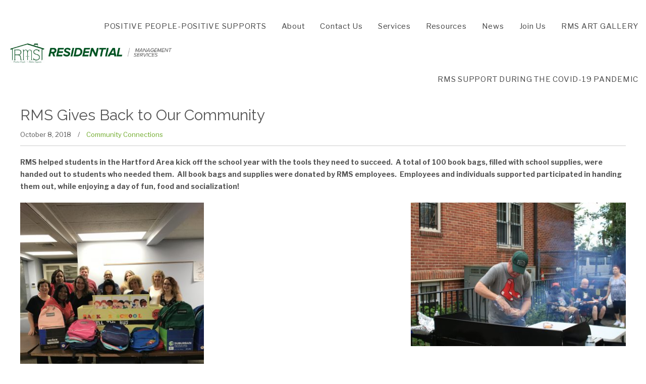

--- FILE ---
content_type: text/html; charset=UTF-8
request_url: https://rms-inc.org/rms-gives-back-to-our-community/
body_size: 27230
content:
<!DOCTYPE html>
<html lang="en-US">
<head>
<meta charset="UTF-8" />
<meta name="viewport" content="initial-scale=1, maximum-scale=1">
<title>
RMS Gives Back to Our Community  ::  Residential Management Services</title>

<!--[if IE ]>
    <script src="http://html5shim.googlecode.com/svn/trunk/html5.js"></script>
    <script src="http://css3-mediaqueries-js.googlecode.com/svn/trunk/css3-mediaqueries.js"></script>
    <link href="https://rms-inc.org/wp-content/themes/FreshStart-v7/style.css" rel="stylesheet" type="text/css">
<![endif]-->

<link rel="stylesheet" type="text/css" href="https://rms-inc.org/wp-content/themes/FreshStart-v7/style.css" />

<meta name='robots' content='max-image-preview:large' />
<link rel='dns-prefetch' href='//ajax.googleapis.com' />
<link rel="alternate" type="application/rss+xml" title="Residential Management Services &raquo; Feed" href="https://rms-inc.org/feed/" />
<link rel="alternate" type="application/rss+xml" title="Residential Management Services &raquo; Comments Feed" href="https://rms-inc.org/comments/feed/" />
<link rel="alternate" type="application/rss+xml" title="Residential Management Services &raquo; RMS Gives Back to Our Community Comments Feed" href="https://rms-inc.org/rms-gives-back-to-our-community/feed/" />
<link rel="alternate" title="oEmbed (JSON)" type="application/json+oembed" href="https://rms-inc.org/wp-json/oembed/1.0/embed?url=https%3A%2F%2Frms-inc.org%2Frms-gives-back-to-our-community%2F" />
<link rel="alternate" title="oEmbed (XML)" type="text/xml+oembed" href="https://rms-inc.org/wp-json/oembed/1.0/embed?url=https%3A%2F%2Frms-inc.org%2Frms-gives-back-to-our-community%2F&#038;format=xml" />
<style id='wp-img-auto-sizes-contain-inline-css' type='text/css'>
img:is([sizes=auto i],[sizes^="auto," i]){contain-intrinsic-size:3000px 1500px}
/*# sourceURL=wp-img-auto-sizes-contain-inline-css */
</style>
<style id='wp-block-library-inline-css' type='text/css'>
:root{--wp-block-synced-color:#7a00df;--wp-block-synced-color--rgb:122,0,223;--wp-bound-block-color:var(--wp-block-synced-color);--wp-editor-canvas-background:#ddd;--wp-admin-theme-color:#007cba;--wp-admin-theme-color--rgb:0,124,186;--wp-admin-theme-color-darker-10:#006ba1;--wp-admin-theme-color-darker-10--rgb:0,107,160.5;--wp-admin-theme-color-darker-20:#005a87;--wp-admin-theme-color-darker-20--rgb:0,90,135;--wp-admin-border-width-focus:2px}@media (min-resolution:192dpi){:root{--wp-admin-border-width-focus:1.5px}}.wp-element-button{cursor:pointer}:root .has-very-light-gray-background-color{background-color:#eee}:root .has-very-dark-gray-background-color{background-color:#313131}:root .has-very-light-gray-color{color:#eee}:root .has-very-dark-gray-color{color:#313131}:root .has-vivid-green-cyan-to-vivid-cyan-blue-gradient-background{background:linear-gradient(135deg,#00d084,#0693e3)}:root .has-purple-crush-gradient-background{background:linear-gradient(135deg,#34e2e4,#4721fb 50%,#ab1dfe)}:root .has-hazy-dawn-gradient-background{background:linear-gradient(135deg,#faaca8,#dad0ec)}:root .has-subdued-olive-gradient-background{background:linear-gradient(135deg,#fafae1,#67a671)}:root .has-atomic-cream-gradient-background{background:linear-gradient(135deg,#fdd79a,#004a59)}:root .has-nightshade-gradient-background{background:linear-gradient(135deg,#330968,#31cdcf)}:root .has-midnight-gradient-background{background:linear-gradient(135deg,#020381,#2874fc)}:root{--wp--preset--font-size--normal:16px;--wp--preset--font-size--huge:42px}.has-regular-font-size{font-size:1em}.has-larger-font-size{font-size:2.625em}.has-normal-font-size{font-size:var(--wp--preset--font-size--normal)}.has-huge-font-size{font-size:var(--wp--preset--font-size--huge)}.has-text-align-center{text-align:center}.has-text-align-left{text-align:left}.has-text-align-right{text-align:right}.has-fit-text{white-space:nowrap!important}#end-resizable-editor-section{display:none}.aligncenter{clear:both}.items-justified-left{justify-content:flex-start}.items-justified-center{justify-content:center}.items-justified-right{justify-content:flex-end}.items-justified-space-between{justify-content:space-between}.screen-reader-text{border:0;clip-path:inset(50%);height:1px;margin:-1px;overflow:hidden;padding:0;position:absolute;width:1px;word-wrap:normal!important}.screen-reader-text:focus{background-color:#ddd;clip-path:none;color:#444;display:block;font-size:1em;height:auto;left:5px;line-height:normal;padding:15px 23px 14px;text-decoration:none;top:5px;width:auto;z-index:100000}html :where(.has-border-color){border-style:solid}html :where([style*=border-top-color]){border-top-style:solid}html :where([style*=border-right-color]){border-right-style:solid}html :where([style*=border-bottom-color]){border-bottom-style:solid}html :where([style*=border-left-color]){border-left-style:solid}html :where([style*=border-width]){border-style:solid}html :where([style*=border-top-width]){border-top-style:solid}html :where([style*=border-right-width]){border-right-style:solid}html :where([style*=border-bottom-width]){border-bottom-style:solid}html :where([style*=border-left-width]){border-left-style:solid}html :where(img[class*=wp-image-]){height:auto;max-width:100%}:where(figure){margin:0 0 1em}html :where(.is-position-sticky){--wp-admin--admin-bar--position-offset:var(--wp-admin--admin-bar--height,0px)}@media screen and (max-width:600px){html :where(.is-position-sticky){--wp-admin--admin-bar--position-offset:0px}}

/*# sourceURL=wp-block-library-inline-css */
</style><style id='global-styles-inline-css' type='text/css'>
:root{--wp--preset--aspect-ratio--square: 1;--wp--preset--aspect-ratio--4-3: 4/3;--wp--preset--aspect-ratio--3-4: 3/4;--wp--preset--aspect-ratio--3-2: 3/2;--wp--preset--aspect-ratio--2-3: 2/3;--wp--preset--aspect-ratio--16-9: 16/9;--wp--preset--aspect-ratio--9-16: 9/16;--wp--preset--color--black: #000000;--wp--preset--color--cyan-bluish-gray: #abb8c3;--wp--preset--color--white: #ffffff;--wp--preset--color--pale-pink: #f78da7;--wp--preset--color--vivid-red: #cf2e2e;--wp--preset--color--luminous-vivid-orange: #ff6900;--wp--preset--color--luminous-vivid-amber: #fcb900;--wp--preset--color--light-green-cyan: #7bdcb5;--wp--preset--color--vivid-green-cyan: #00d084;--wp--preset--color--pale-cyan-blue: #8ed1fc;--wp--preset--color--vivid-cyan-blue: #0693e3;--wp--preset--color--vivid-purple: #9b51e0;--wp--preset--gradient--vivid-cyan-blue-to-vivid-purple: linear-gradient(135deg,rgb(6,147,227) 0%,rgb(155,81,224) 100%);--wp--preset--gradient--light-green-cyan-to-vivid-green-cyan: linear-gradient(135deg,rgb(122,220,180) 0%,rgb(0,208,130) 100%);--wp--preset--gradient--luminous-vivid-amber-to-luminous-vivid-orange: linear-gradient(135deg,rgb(252,185,0) 0%,rgb(255,105,0) 100%);--wp--preset--gradient--luminous-vivid-orange-to-vivid-red: linear-gradient(135deg,rgb(255,105,0) 0%,rgb(207,46,46) 100%);--wp--preset--gradient--very-light-gray-to-cyan-bluish-gray: linear-gradient(135deg,rgb(238,238,238) 0%,rgb(169,184,195) 100%);--wp--preset--gradient--cool-to-warm-spectrum: linear-gradient(135deg,rgb(74,234,220) 0%,rgb(151,120,209) 20%,rgb(207,42,186) 40%,rgb(238,44,130) 60%,rgb(251,105,98) 80%,rgb(254,248,76) 100%);--wp--preset--gradient--blush-light-purple: linear-gradient(135deg,rgb(255,206,236) 0%,rgb(152,150,240) 100%);--wp--preset--gradient--blush-bordeaux: linear-gradient(135deg,rgb(254,205,165) 0%,rgb(254,45,45) 50%,rgb(107,0,62) 100%);--wp--preset--gradient--luminous-dusk: linear-gradient(135deg,rgb(255,203,112) 0%,rgb(199,81,192) 50%,rgb(65,88,208) 100%);--wp--preset--gradient--pale-ocean: linear-gradient(135deg,rgb(255,245,203) 0%,rgb(182,227,212) 50%,rgb(51,167,181) 100%);--wp--preset--gradient--electric-grass: linear-gradient(135deg,rgb(202,248,128) 0%,rgb(113,206,126) 100%);--wp--preset--gradient--midnight: linear-gradient(135deg,rgb(2,3,129) 0%,rgb(40,116,252) 100%);--wp--preset--font-size--small: 13px;--wp--preset--font-size--medium: 20px;--wp--preset--font-size--large: 36px;--wp--preset--font-size--x-large: 42px;--wp--preset--spacing--20: 0.44rem;--wp--preset--spacing--30: 0.67rem;--wp--preset--spacing--40: 1rem;--wp--preset--spacing--50: 1.5rem;--wp--preset--spacing--60: 2.25rem;--wp--preset--spacing--70: 3.38rem;--wp--preset--spacing--80: 5.06rem;--wp--preset--shadow--natural: 6px 6px 9px rgba(0, 0, 0, 0.2);--wp--preset--shadow--deep: 12px 12px 50px rgba(0, 0, 0, 0.4);--wp--preset--shadow--sharp: 6px 6px 0px rgba(0, 0, 0, 0.2);--wp--preset--shadow--outlined: 6px 6px 0px -3px rgb(255, 255, 255), 6px 6px rgb(0, 0, 0);--wp--preset--shadow--crisp: 6px 6px 0px rgb(0, 0, 0);}:where(.is-layout-flex){gap: 0.5em;}:where(.is-layout-grid){gap: 0.5em;}body .is-layout-flex{display: flex;}.is-layout-flex{flex-wrap: wrap;align-items: center;}.is-layout-flex > :is(*, div){margin: 0;}body .is-layout-grid{display: grid;}.is-layout-grid > :is(*, div){margin: 0;}:where(.wp-block-columns.is-layout-flex){gap: 2em;}:where(.wp-block-columns.is-layout-grid){gap: 2em;}:where(.wp-block-post-template.is-layout-flex){gap: 1.25em;}:where(.wp-block-post-template.is-layout-grid){gap: 1.25em;}.has-black-color{color: var(--wp--preset--color--black) !important;}.has-cyan-bluish-gray-color{color: var(--wp--preset--color--cyan-bluish-gray) !important;}.has-white-color{color: var(--wp--preset--color--white) !important;}.has-pale-pink-color{color: var(--wp--preset--color--pale-pink) !important;}.has-vivid-red-color{color: var(--wp--preset--color--vivid-red) !important;}.has-luminous-vivid-orange-color{color: var(--wp--preset--color--luminous-vivid-orange) !important;}.has-luminous-vivid-amber-color{color: var(--wp--preset--color--luminous-vivid-amber) !important;}.has-light-green-cyan-color{color: var(--wp--preset--color--light-green-cyan) !important;}.has-vivid-green-cyan-color{color: var(--wp--preset--color--vivid-green-cyan) !important;}.has-pale-cyan-blue-color{color: var(--wp--preset--color--pale-cyan-blue) !important;}.has-vivid-cyan-blue-color{color: var(--wp--preset--color--vivid-cyan-blue) !important;}.has-vivid-purple-color{color: var(--wp--preset--color--vivid-purple) !important;}.has-black-background-color{background-color: var(--wp--preset--color--black) !important;}.has-cyan-bluish-gray-background-color{background-color: var(--wp--preset--color--cyan-bluish-gray) !important;}.has-white-background-color{background-color: var(--wp--preset--color--white) !important;}.has-pale-pink-background-color{background-color: var(--wp--preset--color--pale-pink) !important;}.has-vivid-red-background-color{background-color: var(--wp--preset--color--vivid-red) !important;}.has-luminous-vivid-orange-background-color{background-color: var(--wp--preset--color--luminous-vivid-orange) !important;}.has-luminous-vivid-amber-background-color{background-color: var(--wp--preset--color--luminous-vivid-amber) !important;}.has-light-green-cyan-background-color{background-color: var(--wp--preset--color--light-green-cyan) !important;}.has-vivid-green-cyan-background-color{background-color: var(--wp--preset--color--vivid-green-cyan) !important;}.has-pale-cyan-blue-background-color{background-color: var(--wp--preset--color--pale-cyan-blue) !important;}.has-vivid-cyan-blue-background-color{background-color: var(--wp--preset--color--vivid-cyan-blue) !important;}.has-vivid-purple-background-color{background-color: var(--wp--preset--color--vivid-purple) !important;}.has-black-border-color{border-color: var(--wp--preset--color--black) !important;}.has-cyan-bluish-gray-border-color{border-color: var(--wp--preset--color--cyan-bluish-gray) !important;}.has-white-border-color{border-color: var(--wp--preset--color--white) !important;}.has-pale-pink-border-color{border-color: var(--wp--preset--color--pale-pink) !important;}.has-vivid-red-border-color{border-color: var(--wp--preset--color--vivid-red) !important;}.has-luminous-vivid-orange-border-color{border-color: var(--wp--preset--color--luminous-vivid-orange) !important;}.has-luminous-vivid-amber-border-color{border-color: var(--wp--preset--color--luminous-vivid-amber) !important;}.has-light-green-cyan-border-color{border-color: var(--wp--preset--color--light-green-cyan) !important;}.has-vivid-green-cyan-border-color{border-color: var(--wp--preset--color--vivid-green-cyan) !important;}.has-pale-cyan-blue-border-color{border-color: var(--wp--preset--color--pale-cyan-blue) !important;}.has-vivid-cyan-blue-border-color{border-color: var(--wp--preset--color--vivid-cyan-blue) !important;}.has-vivid-purple-border-color{border-color: var(--wp--preset--color--vivid-purple) !important;}.has-vivid-cyan-blue-to-vivid-purple-gradient-background{background: var(--wp--preset--gradient--vivid-cyan-blue-to-vivid-purple) !important;}.has-light-green-cyan-to-vivid-green-cyan-gradient-background{background: var(--wp--preset--gradient--light-green-cyan-to-vivid-green-cyan) !important;}.has-luminous-vivid-amber-to-luminous-vivid-orange-gradient-background{background: var(--wp--preset--gradient--luminous-vivid-amber-to-luminous-vivid-orange) !important;}.has-luminous-vivid-orange-to-vivid-red-gradient-background{background: var(--wp--preset--gradient--luminous-vivid-orange-to-vivid-red) !important;}.has-very-light-gray-to-cyan-bluish-gray-gradient-background{background: var(--wp--preset--gradient--very-light-gray-to-cyan-bluish-gray) !important;}.has-cool-to-warm-spectrum-gradient-background{background: var(--wp--preset--gradient--cool-to-warm-spectrum) !important;}.has-blush-light-purple-gradient-background{background: var(--wp--preset--gradient--blush-light-purple) !important;}.has-blush-bordeaux-gradient-background{background: var(--wp--preset--gradient--blush-bordeaux) !important;}.has-luminous-dusk-gradient-background{background: var(--wp--preset--gradient--luminous-dusk) !important;}.has-pale-ocean-gradient-background{background: var(--wp--preset--gradient--pale-ocean) !important;}.has-electric-grass-gradient-background{background: var(--wp--preset--gradient--electric-grass) !important;}.has-midnight-gradient-background{background: var(--wp--preset--gradient--midnight) !important;}.has-small-font-size{font-size: var(--wp--preset--font-size--small) !important;}.has-medium-font-size{font-size: var(--wp--preset--font-size--medium) !important;}.has-large-font-size{font-size: var(--wp--preset--font-size--large) !important;}.has-x-large-font-size{font-size: var(--wp--preset--font-size--x-large) !important;}
/*# sourceURL=global-styles-inline-css */
</style>

<style id='classic-theme-styles-inline-css' type='text/css'>
/*! This file is auto-generated */
.wp-block-button__link{color:#fff;background-color:#32373c;border-radius:9999px;box-shadow:none;text-decoration:none;padding:calc(.667em + 2px) calc(1.333em + 2px);font-size:1.125em}.wp-block-file__button{background:#32373c;color:#fff;text-decoration:none}
/*# sourceURL=/wp-includes/css/classic-themes.min.css */
</style>
<link rel='stylesheet' id='global-css' href='https://rms-inc.org/wp-content/themes/FreshStart-v7/global.css' type='text/css' media='all' />
<link rel='stylesheet' id='flex-css' href='https://rms-inc.org/wp-content/themes/FreshStart-v7/flex.css' type='text/css' media='all' />
<link rel='stylesheet' id='flexslider-css' href='https://rms-inc.org/wp-content/themes/FreshStart-v7/flexslider/flexslider.css' type='text/css' media='all' />
<link rel='stylesheet' id='font-awesome-css' href='https://rms-inc.org/wp-content/themes/FreshStart-v7/font-awesome/css/font-awesome.min.css' type='text/css' media='all' />
<link rel='stylesheet' id='jquery-ui-css' href='https://ajax.googleapis.com/ajax/libs/jqueryui/1.12.1/themes/smoothness/jquery-ui.css' type='text/css' media='all' />
<link rel="https://api.w.org/" href="https://rms-inc.org/wp-json/" /><link rel="alternate" title="JSON" type="application/json" href="https://rms-inc.org/wp-json/wp/v2/posts/869" /><link rel="EditURI" type="application/rsd+xml" title="RSD" href="https://rms-inc.org/xmlrpc.php?rsd" />
<meta name="generator" content="WordPress 6.9" />
<link rel="canonical" href="https://rms-inc.org/rms-gives-back-to-our-community/" />
<link rel='shortlink' href='https://rms-inc.org/?p=869' />
</head>

<body class="wp-singular post-template-default single single-post postid-869 single-format-standard wp-theme-FreshStart-v7 inside post-rms-gives-back-to-our-community">
<div id="top" class="bkgd"> 
  
  <!------ Masthead ------->
  <section id="masthead" class="screenWidth clearfix">  
 
    <!------ Beginning of Main Navigation ------->
    <nav class="main clearfix">
      <article class="globalWidth clearfix"> 
      
      <!------ Site Logo -------> 
    <a class="logo four centerY" href="https://rms-inc.org"></a>   
        
        <!------ Mobile Navigation Control ------->
        <a class="right centerY navControl" href="#"></a>
        
        <div class="menu-main-nav-container"><ul id="menu-main-nav" class="menu"><li id="menu-item-140" class="menu-item menu-item-type-post_type menu-item-object-page menu-item-home menu-item-140"><a href="https://rms-inc.org/">POSITIVE PEOPLE-POSITIVE SUPPORTS</a></li>
<li id="menu-item-821" class="menu-item menu-item-type-custom menu-item-object-custom menu-item-has-children menu-item-821"><a href="#">About</a>
<ul class="sub-menu">
	<li id="menu-item-720" class="menu-item menu-item-type-post_type menu-item-object-page menu-item-720"><a href="https://rms-inc.org/who-we-are/">Who We Are</a></li>
	<li id="menu-item-739" class="menu-item menu-item-type-post_type menu-item-object-page menu-item-739"><a href="https://rms-inc.org/our-mission/">Our Mission</a></li>
	<li id="menu-item-728" class="menu-item menu-item-type-post_type menu-item-object-page menu-item-728"><a href="https://rms-inc.org/guiding-principles/">Guiding Principles</a></li>
</ul>
</li>
<li id="menu-item-135" class="menu-item menu-item-type-post_type menu-item-object-page menu-item-135"><a href="https://rms-inc.org/contact-us/">Contact Us</a></li>
<li id="menu-item-136" class="menu-item menu-item-type-post_type menu-item-object-page menu-item-136"><a href="https://rms-inc.org/services/">Services</a></li>
<li id="menu-item-134" class="menu-item menu-item-type-post_type menu-item-object-page menu-item-134"><a href="https://rms-inc.org/resources/">Resources</a></li>
<li id="menu-item-959" class="menu-item menu-item-type-post_type menu-item-object-page current_page_parent menu-item-959"><a href="https://rms-inc.org/blog/">News</a></li>
<li id="menu-item-133" class="menu-item menu-item-type-post_type menu-item-object-page menu-item-has-children menu-item-133"><a href="https://rms-inc.org/join-us/">Join Us</a>
<ul class="sub-menu">
	<li id="menu-item-887" class="menu-item menu-item-type-post_type menu-item-object-page menu-item-887"><a href="https://rms-inc.org/a-message-from-the-director/">A message from the Director</a></li>
	<li id="menu-item-775" class="menu-item menu-item-type-post_type menu-item-object-page menu-item-775"><a href="https://rms-inc.org/on-line-application/">ABOUT JOINING OUR TEAM</a></li>
	<li id="menu-item-762" class="menu-item menu-item-type-post_type menu-item-object-page menu-item-762"><a href="https://rms-inc.org/paid-trainings-and-certifications/">Paid Trainings and Certifications</a></li>
	<li id="menu-item-785" class="menu-item menu-item-type-post_type menu-item-object-page menu-item-785"><a href="https://rms-inc.org/on-line-application-2/">ON-LINE APPLICATION</a></li>
</ul>
</li>
<li id="menu-item-1155" class="menu-item menu-item-type-post_type menu-item-object-page menu-item-1155"><a href="https://rms-inc.org/rms-art-gallery/">RMS ART GALLERY</a></li>
<li id="menu-item-1290" class="menu-item menu-item-type-post_type menu-item-object-page menu-item-1290"><a href="https://rms-inc.org/rms-support-during-the-covid-19-pandemic/">RMS SUPPORT DURING THE COVID-19 PANDEMIC</a></li>
</ul></div>        
      </article>
    </nav>
    
  </section>   
    <!------ Beginning of Main Container ------->
    <section id="mainContainer" class="screenWidth clearfix">
    	<div class="globalWidth clearfix"> 
    
      
		<h1 style="margin: 0;">RMS Gives Back to Our Community</h1><div class="metaData">October 8, 2018 <span class="break">/</span> <a href="https://rms-inc.org/category/community-connections/" rel="category tag">Community Connections</a></div><hr>  
        
      <!------ Beginning of Main Content Setion ------->
      <article id="mainContent" class="clearfix">
		
		<p style="text-align: left;"><strong>RMS helped students in the Hartford Area kick off the school year with the tools they need to succeed.&nbsp; A total of 100 book bags, filled with school supplies, were handed out to students who needed them.&nbsp; All book bags and supplies were donated by RMS employees.&nbsp; Employees and individuals supported participated in handing them out, while enjoying a day of fun, food and socialization!&nbsp;</strong></p>
<p style="text-align: center;"><strong><img fetchpriority="high" decoding="async" class="alignright wp-image-874 " src="https://rms-inc.org/wp-content/uploads/2018/09/bookbag-barbeque-1-450x300.jpg" alt="" width="426" height="284" srcset="https://rms-inc.org/wp-content/uploads/2018/09/bookbag-barbeque-1-450x300.jpg 450w, https://rms-inc.org/wp-content/uploads/2018/09/bookbag-barbeque-1-768x512.jpg 768w, https://rms-inc.org/wp-content/uploads/2018/09/bookbag-barbeque-1-1280x853.jpg 1280w" sizes="(max-width: 426px) 100vw, 426px" /></strong><img decoding="async" class="alignleft wp-image-872 " src="https://rms-inc.org/wp-content/uploads/2018/09/Book-bag-drive-1-374x450.jpg" alt="" width="364" height="438" srcset="https://rms-inc.org/wp-content/uploads/2018/09/Book-bag-drive-1-374x450.jpg 374w, https://rms-inc.org/wp-content/uploads/2018/09/Book-bag-drive-1-768x924.jpg 768w, https://rms-inc.org/wp-content/uploads/2018/09/Book-bag-drive-1-1063x1280.jpg 1063w" sizes="(max-width: 364px) 100vw, 364px" /></p>
                
                
      </article>
      
    </div>
    </section>

<!------ Beginning of Footer ------->
  <footer class="gutter clearfix">
    <div class="globalWidth clearfix"> 
    
        	      
      <!------ Copyright Info ------->
      <p class="three left copyright">&copy; 2026 <strong>Residential Management Services.</strong> All Rights Reserved.</p>
      
                    <!------ Social Media Links ------->
        <div id="socialMedia" class="three clearfix" style="text-align:center; margin: 0 auto; display: inline-block;"> 
			           
                      
           		   
           <a class="linkedIn" href="https://www.linkedin.com/company/residential-management-services-inc"></a>
           
		              
                      
                      
                       
        </div>
                    
      <!------ Developer Info ------->
      <p class="three right developer"> CT Web Design | <a href="http://www.ImageWorksLLC.com/">ImageWorks, LLC</a>.</p>
    </div>
  </footer>
  <a href="#" class="backToTop"></a>
</div>

<div class="mobileNav">
<a class="closeBtn" href="#"></a>

<div class="menu-main-nav-container"><ul id="menu-main-nav-1" class="menu"><li class="menu-item menu-item-type-post_type menu-item-object-page menu-item-home menu-item-140"><a href="https://rms-inc.org/">POSITIVE PEOPLE-POSITIVE SUPPORTS</a></li>
<li class="menu-item menu-item-type-custom menu-item-object-custom menu-item-has-children menu-item-821"><a href="#">About</a>
<ul class="sub-menu">
	<li class="menu-item menu-item-type-post_type menu-item-object-page menu-item-720"><a href="https://rms-inc.org/who-we-are/">Who We Are</a></li>
	<li class="menu-item menu-item-type-post_type menu-item-object-page menu-item-739"><a href="https://rms-inc.org/our-mission/">Our Mission</a></li>
	<li class="menu-item menu-item-type-post_type menu-item-object-page menu-item-728"><a href="https://rms-inc.org/guiding-principles/">Guiding Principles</a></li>
</ul>
</li>
<li class="menu-item menu-item-type-post_type menu-item-object-page menu-item-135"><a href="https://rms-inc.org/contact-us/">Contact Us</a></li>
<li class="menu-item menu-item-type-post_type menu-item-object-page menu-item-136"><a href="https://rms-inc.org/services/">Services</a></li>
<li class="menu-item menu-item-type-post_type menu-item-object-page menu-item-134"><a href="https://rms-inc.org/resources/">Resources</a></li>
<li class="menu-item menu-item-type-post_type menu-item-object-page current_page_parent menu-item-959"><a href="https://rms-inc.org/blog/">News</a></li>
<li class="menu-item menu-item-type-post_type menu-item-object-page menu-item-has-children menu-item-133"><a href="https://rms-inc.org/join-us/">Join Us</a>
<ul class="sub-menu">
	<li class="menu-item menu-item-type-post_type menu-item-object-page menu-item-887"><a href="https://rms-inc.org/a-message-from-the-director/">A message from the Director</a></li>
	<li class="menu-item menu-item-type-post_type menu-item-object-page menu-item-775"><a href="https://rms-inc.org/on-line-application/">ABOUT JOINING OUR TEAM</a></li>
	<li class="menu-item menu-item-type-post_type menu-item-object-page menu-item-762"><a href="https://rms-inc.org/paid-trainings-and-certifications/">Paid Trainings and Certifications</a></li>
	<li class="menu-item menu-item-type-post_type menu-item-object-page menu-item-785"><a href="https://rms-inc.org/on-line-application-2/">ON-LINE APPLICATION</a></li>
</ul>
</li>
<li class="menu-item menu-item-type-post_type menu-item-object-page menu-item-1155"><a href="https://rms-inc.org/rms-art-gallery/">RMS ART GALLERY</a></li>
<li class="menu-item menu-item-type-post_type menu-item-object-page menu-item-1290"><a href="https://rms-inc.org/rms-support-during-the-covid-19-pandemic/">RMS SUPPORT DURING THE COVID-19 PANDEMIC</a></li>
</ul></div>
</div>
    
<script type="speculationrules">
{"prefetch":[{"source":"document","where":{"and":[{"href_matches":"/*"},{"not":{"href_matches":["/wp-*.php","/wp-admin/*","/wp-content/uploads/*","/wp-content/*","/wp-content/plugins/*","/wp-content/themes/FreshStart-v7/*","/*\\?(.+)"]}},{"not":{"selector_matches":"a[rel~=\"nofollow\"]"}},{"not":{"selector_matches":".no-prefetch, .no-prefetch a"}}]},"eagerness":"conservative"}]}
</script>
<script type="text/javascript" src="https://ajax.googleapis.com/ajax/libs/jquery/1.12.0/jquery.min.js?ver=6.9" id="jquery-js"></script>
<script type="text/javascript" src="https://ajax.googleapis.com/ajax/libs/jqueryui/1.12.1/jquery-ui.min.js?ver=6.9" id="jquery-ui-js"></script>
<script type="text/javascript" src="https://rms-inc.org/wp-content/themes/FreshStart-v7/js/page-scripts-min.js?ver=6.9" id="page-scripts-js"></script>
<script type="text/javascript" src="https://rms-inc.org/wp-content/themes/FreshStart-v7/flexslider/jquery.flexslider-min.js?ver=6.9" id="flexslider-js"></script>
<script type="text/javascript" src="https://rms-inc.org/wp-content/themes/FreshStart-v7/js/google-fonts-library-min.js?ver=6.9" id="google-fonts-js"></script>
<script type="text/javascript" src="https://rms-inc.org/wp-content/themes/FreshStart-v7/js/isotope.pkgd.min.js?ver=6.9" id="isotope-filter-js"></script>
</body>
</html>

--- FILE ---
content_type: text/css
request_url: https://rms-inc.org/wp-content/themes/FreshStart-v7/style.css
body_size: 24481
content:
/*
Theme Name: FreshStart V7
Theme URI: http://www.heighteneddesigns.com/wp-themes/FreshStart-v7
Author: Raymond Oliver
Author URI: http://www.heighteneddesigns.com
Description: This is a custom WordPress theme designed for flexible integration of Heightened Designs client website designs into the robust WordPress CMS with minimal modification and setup procedures.  Fully responsive, customizable and intuitive.

Version: 7.0

FreshStart WordPress Theme © 2017 Heightened Designs.
*/

/*--------------------------------------------------
Header: Homepage & Interal Elements
--------------------------------------------------*/
#masthead {
	background: #fff;
	position: relative;
	z-index: 9999;
}
#masthead #socialMedia a {
	color: #fff;
}
/*--------------------------------------------------
Site Logo
--------------------------------------------------*/
a.logo {
	display: block;
	height: 58px;
	background: url(images/logo.png) no-repeat center left / contain;
	padding: 0;
	margin: 0;
	z-index: 9999;
	left: 0;
}
@media screen and (max-width:1280px) {
a.logo {
	left: 20px;
}
}
/*--------------------------------------------------
Site Tagline
--------------------------------------------------*/
#tagline {
}
/*--------------------------------------------------
Site Telephone Number
--------------------------------------------------*/
#phoneNumber {
	margin: 0 20px;
	font-size: 13px;
	line-height: 23px;
}
/*--------------------------------------------------
Site Social Media Links
--------------------------------------------------*/
#socialMedia {
	text-align: right;
	margin: 0;
}
#socialMedia a {
	font-family: "FontAwesome";
	font-size: 20px;
	line-height: 20px;
	color: #555;
	display: inline-block;
	margin-left: 10px;
}
#socialMedia a:hover {
	color: #ccc;
}
#socialMedia a.facebook:before {
	content: '\f230';
}
#socialMedia a.instagram:before {
	content: '\f16d';
}
#socialMedia a.googlePlus:before {
	content: '\f0d4';
}
#socialMedia a.linkedIn:before {
	content: '\f08c ';
}
#socialMedia a.twitter:before {
	content: '\f081';
}
#socialMedia a.youtube:before {
	content: '\f16a';
}

/*--------------------------------------------------
Main Navigation
--------------------------------------------------*/
nav.main {
	background: #fff;
	clear: both;
	text-align: right;
	text-transform: capitalize;
	position: relative;
	z-index: 999;
	font-family: 'Libre Franklin', Arial, Helvetica, sans-serif;
}
nav.main .globalWidth {
	min-height: 100px;
}
.menu-main-nav-container {
	clear: both;
}
#menu-main-nav {
	margin: 0;
	padding: 0;
}
#menu-main-nav li {
	margin: 0 0 0 -3px;
	padding: 0;
	display: inline-block;
	position: relative;
}
#menu-main-nav li:first-child {
	margin: 0;
}
#menu-main-nav li a {
	font-size: 15px;
	line-height: 15px;
	display: block;
	padding: 45px 15px;
	margin: 0;
	color: #444;
	font-weight: 400;
	letter-spacing: 0.05em;
	-webkit-transition: all 0.2s; /* Safari and Chrome */
	transition: all 0.2s;
}
#menu-main-nav li:hover a {
	color: #6da927;
	background: rgba(0,0,0,0.03);
	-webkit-transition: all 0.2s; /* Safari and Chrome */
	transition: all 0.2s;
}
/*--------------------------------------------------
Main Navigation Drop Down: First Tier
--------------------------------------------------*/
#menu-main-nav li ul {
	visibility: hidden;
	position: absolute;
	margin: 0;
	padding: 0;
	background: #222;
	width: 200px;
	top: calc(100% - 5px);
	left: 0;
	text-align: left;
	opacity: 0;
	-webkit-transition: all 0.2s; /* Safari and Chrome */
	transition: all 0.2s;
}
#menu-main-nav li:last-child ul {
	left: -120px !important;
}
#menu-main-nav li:last-child ul::before  {
	right: 10px;
	left: auto;
}
#menu-main-nav li ul:before {
	content: '';
	position: absolute;
	top: -10px;
	left: 10px;
	width: 0;
	height: 0;
	border-right: 20px solid transparent;
	border-left: 20px solid transparent;
	border-bottom: 20px solid #222;
}
ul#menu-main-nav li:hover > ul {
	top: 100%;
	visibility: visible;
	opacity: 1;
	-webkit-transition: all 0.2s; /* Safari and Chrome */
	transition: all 0.2s;
}
ul#menu-main-nav li ul li {
	display: block;
	position: relative;
	width: 100%;
	margin: 0;
	background: transparent;
	z-index: 1;
}
ul#menu-main-nav li ul li:hover {
	background: rgba(0, 0, 0, 0.3);
	-webkit-transition: all 0.2s; /* Safari and Chrome */
	transition: all 0.2s;
}
ul#menu-main-nav li ul li a {
	font-size: 13px;
	line-height: 13px;
	padding: 15px 20px;
	color: #fff !important;
	border-bottom: solid 1px rgba(255, 255, 255, 0.3);
}
ul#menu-main-nav li ul li a:hover {
	background-color: rgba(0, 0, 0, 0.3);
}
ul#menu-main-nav li ul li:last-child a {
	border: none;
}
/*--------------------------------------------------
Main Navigation Drop Down: Second Tier
--------------------------------------------------*/
ul#menu-main-nav li ul li ul {
	visibility: hidden;
	background: #54846e;
	position:absolute;
	width: 200px;
	top: 0 !important;
	left: calc(100% - 5px);
	opacity: 0;
	-webkit-transition: all 0.2s; /* Safari and Chrome */
	transition: all 0.2s;
}
ul#menu-main-nav li ul li ul:before {
	display: none;
}
ul#menu-main-nav li ul li:hover > ul {
	left: 100%;
	opacity: 1;
	-webkit-transition: all 0.2s; /* Safari and Chrome */
	transition: all 0.2s;
}
ul#menu-main-nav li ul li ul li a:hover {
	background: #444;
}
/*--------------------------------------------------
Mobile Navigation Elements
--------------------------------------------------*/
nav a.navControl {
	display: none;
	height: 30px;
	width: 30px;
	margin: 0;
	padding: 0;
	right: 40px;
	z-index: 9999;
}
nav a.navControl:before {
	font-family: 'FontAwesome';
	content: '\f0c9';
	font-size: 30px;
	line-height: 30px;
	width: 30px;
	height: 30px;
	text-align: center;
	display: block;
	color: #444;
	position: absolute;
	top: 50%;
	left: 50%;
	-webkit-transform: translate(-50%, -50%);
	transform: translate(-50%, -50%);
}
nav a.navControl.close:before {
	content: '\f00d';
}
nav.a.disabled {
	pointer-events: none;
	cursor: default;
}
.mobileNav {
	display: none;
}
@media screen and (max-width:1024px) {
/*--------------------------------------------------
Responsive Mobile Navigation Elements
--------------------------------------------------*/
nav.main {
	z-index: 99999 !important;
}
nav.main > .globalWidth.gutter {
	padding-right: 20px !important;
}
nav a.navControl {
	display: block;
}
nav.main .menu-main-nav-container, nav.main #menu-main-nav {
	display: none;
}
/*--------------- Mobile Nav Off Canvas Navigation ---------------*/
body {
	background: #222 !important;
}
body.openNav {  /*--- jquery class controller ---*/
	height: 100%;
}
#top {
	min-height: 100%;
	position: relative;
	left: 0;
	transition: all 0.3s;
	z-index: 1;
	-webkit-transition: all 0.3s; /* Safari and Chrome */
}
#top.openNav {	/*--- jquery class controller ---*/
	height: 100%;
	overflow: hidden;
	transition: all 0.3s;
	-webkit-transition: all 0.3s; /* Safari and Chrome */
	box-shadow: 0px 0px 10px 5px rgba(0, 0, 0, 0.3);
}
.mobileNav {
	display: block;
	position: fixed;
	top: 0;
	right: 0;
	height: 100%;
	overflow-y: scroll;
	opacity: 0;
	transition: all 0.3s;
	-webkit-transition: all 0.3s; /* Safari and Chrome */
}
.mobileNav .menu-main-nav-container {
	clear: both;
	padding: 0;
	background: none;
}
.mobileNav.open {	/*--- jquery class controller ---*/
	opacity: 1;
	transition: all 0.3s;
	-webkit-transition: all 0.3s; /* Safari and Chrome */
}
.mobileNav #menu-main-nav-1 {
	display: block;
	margin: 0;
	list-style-type: none;
}
.mobileNav #menu-main-nav-1 li a {
	display: block;
	padding: 20px 84px 20px 40px;
	color: #fff;
	font-size: 18px;
	font-weight: 400;
	border-bottom: solid 1px rgba(225, 255, 255, 0.3);
}
.mobileNav #menu-main-nav-1 ul {
	display: none;
	background: #333 !important;
}
.mobileNav #menu-main-nav-1 li {
	position: relative;
	margin: 0;
}
.mobileNav #menu-main-nav-1 ul ul {
	display: none;
	background: #777 !important;
}
.mobileNav #menu-main-nav-1 ul, .mobileNav #menu-main-nav-1 ul ul {
	visibility: visible !important;
	width: 100% !important;
	position: relative !important;
	margin: 0;
	left: 0 !important;
	list-style-type: none;
}
.mobileNav #menu-main-nav-1 li .expand {
	display: block;
	padding: 32px;
	background: rgba(0, 0, 0, 0.3);
	position: absolute;
	right: 0;
	top: 0;
	color: #fff;
	z-index: 999;
	border: none;
	text-decoration: none;
}
.mobileNav #menu-main-nav-1 li .expand:before {
	font-family: 'FontAwesome';
	content: '\f105';
	position: absolute;
	display: block;
	top: 50%;
	left: 50%;
	color: #fff;
	font-size: 18px;
	line-height: 18px;
	-webkit-transform: translate(-50%, -50%);
	transform: translate(-50%, -50%);
	-webkit-transition: all 0.2s; /* Safari and Chrome */
	transition: all 0.2s;
}
.mobileNav #menu-main-nav-1 li .expand.submenu:before {
	content: '\f107';
	-webkit-transition: all 0.2s; /* Safari and Chrome */
	transition: all 0.2s;
}
/*.mobileNav a.closeBtn {
 display: block;
 padding: 15px;
 position: relative;
 margin: 20px;
 float: right;
 font-family: 'FontAwesome';
 font-size: 30px;
 line-height: 30px;
 color: #fff;
}
.mobileNav a.closeBtn:before {
 content: '\f00d';
 position: absolute;
 left: 50%;
 top: 50%;
 -webkit-transform: translate(-50%, -50%);
 transform: translate(-50%, -50%);
}*/
}
/*--------------------------------------------------
Homepage Flexslider
--------------------------------------------------*/
header {
	overflow: hidden;
	color: #fff;
	min-height: 768px;
}
.flexsliderHero .slides > li, .flexsliderCarousel .slides > li {
	display: none;
	-webkit-backface-visibility: hidden;
	backface-visibility: hidden;
}
header .flexsliderHero .slideImg {
	background-position: center center;
	background-repeat: no-repeat;
	background-size: cover;
	background-color: #000;
	height: 768px;
	min-height: 768px;/*height: 0; 				/**** 16:9 Aspect Ratio ****/
  /*padding-bottom: 56.25%; /**** 16:9 Aspect Ratio ****/
}
header .flexsliderHero .slideImg.fullScreen {
	height: 100vh;
	padding-bottom: 0;
}
header .flexsliderHero .overlay {
	position: absolute;
	top: 0;
	left: 0;
	width: 100%;
	height: 100%;
	background-position: center center;
	background-repeat: no-repeat;
	background-size: cover;
}
header .flexsliderHero .globalWidth {
	position: absolute;
	top: 0;
	left: 0%;
	width: 100%;
	height: 100%;
	max-width: none;/*-webkit-transform: translateX(-50%);
	transform: translateX(-50%);*/
}
header .flexsliderHero .flex-caption {
	border-top:#90bd39 solid 10px;
	position: absolute;
	max-width: 40%;
	padding: 40px;
	background: rgba(62, 81, 27, 0.8);
	z-index: 5;
	 overflow: visible !important;
}
header .flexsliderHero .flex-caption.left {
	left: 40px;
	right: auto;
	-webkit-transform: translateX(0%);
	transform: translateX(0%);
}
header .flexsliderHero .flex-caption.right {
	right: 40px;
	left: auto;
	-webkit-transform: translateX(0%);
	transform: translateX(0%);
}
header .flexsliderHero .flex-caption.center {
	left: 50%;
	-webkit-transform: translateX(-50%);
	transform: translateX(-50%);
	text-align: center;
}
header .flexsliderHero .flex-caption.top {
	top: 40px;
}
header .flexsliderHero .flex-caption.middle {
	top: 50%;
	-webkit-transform: translateY(-50%);
	transform: translateY(-50%);
}
header .flexsliderHero .flex-caption.bottom {
	bottom: 40px;
}
header .flexsliderHero .flex-caption.center.middle {
	max-width: 70%;
	text-align: center;
	left: 50% !important;
	top: 50% !important;
	-webkit-transform: translate(-50%, -50%) !important;
	transform: translateX(-50%, -50%) !important;
}
header .flexsliderHero .flex-caption.center.middle a.globalLink, header .flexsliderHero .flex-caption.center {
	width: 60%;
	margin: 0 auto;
	float: none;
}
header .flexsliderHero .flex-caption h2, header .flexsliderHero .flex-caption h4, header .flexsliderHero .flex-caption p, header .flexsliderHero .flex-caption a {
	color: inherit;
}
header .flexsliderHero .flex-caption h2 {
	font-size: 60px;
	line-height: 60px;
	font-weight: 900;
	text-transform: uppercase;
}
header .flexsliderHero .flex-caption a.globalLink {
	background-color:#90bd39 !important;
	border-radius:40px;
	border:2px solid #fff;
	position:absolute;
	bottom:-20px;
	left:20px;		
}
/*--------------------------------------------------
Flexslider Dot Pagination
--------------------------------------------------*/
header .flexsliderHero .flex-control-nav {
	width: 100%;
	position: absolute;
	bottom: 5px;
	text-align: left;
	padding: 0 0 0 40px;
}
header .flexsliderHero .flex-control-paging li a {
	width: 10px;
	height: 10px;
	display: block;
	background: rgba(255, 255, 255, 0.5);
}
header .flexsliderHero .flex-control-paging li a.flex-active {
	background: #fff;
}
/*--------------------------------------------------
Flexslider Slide Direction Arrows
--------------------------------------------------*/
header .flexsliderHero .flex-direction-nav {
	width: 100%;
	position: absolute;
	top: 50%;
	z-index: 9999;
}
header .flexsliderHero:hover .flex-direction-nav .flex-prev:hover, header .flexsliderHero:hover .flex-direction-nav .flex-next:hover {
	opacity: 1;
}
header .flexsliderHero:hover .flex-direction-nav .flex-next, header .flexsliderHero:hover .flex-direction-nav .flex-prev {
	opacity: 0.8;
}
header .flexsliderHero:hover .flex-direction-nav .flex-next {
	right: 10px;
}
header .flexsliderHero:hover .flex-direction-nav .flex-prev {
	left: 10px;
}
header .flexsliderHero .flex-direction-nav a::before {
	font-size: 40px;
	color: transparent;
	margin-top: 10px;
}
header .flexsliderHero .flex-direction-nav a:hover::before {
	text-shadow: 1px 1px 0 rgba(255, 255, 255, 1);
}
/*--------------------------------------------------
Call To Actions
--------------------------------------------------*/
#callToActions {
	padding:0;
}
#callToActions .globalWidth {
	background: #fff;
	padding: 20px 20px 0px 20px;
	z-index:5;
	margin-top: -69px;
}
#callToActions h2 {
	font-size:40px;
	display:none;
}
#callToActions h2 + p {
	margin-bottom: 40px;
	display:none;
}
#callToActions .cta {
    margin-bottom: 0 !important;
}
#callToActions .featuredImg {
	background-position: center center;
	background-repeat: no-repeat;
	background-size: cover;
	background-color: #000;
	position: relative;
	height: 0px;
	padding-bottom: 56.25%;
	margin-bottom: 0px !important;
	-webkit-transform: scale(1);
	transform: scale(1);
	-webkit-transition: all 0.2s; /* Safari and Chrome */
	transition: all 0.2s;
	display:none !important;
}
#callToActions .cta:hover .featuredImg {
	-webkit-transform: scale(1.1);
	transform: scale(1.1);
}
#callToActions .featuredImg + div {
	position: relative;
	bottom: 0px;
	left: 0px;
	z-index: 10;
	display: block;
}
#callToActions .cta h4 {
	margin: 0;
	position: relative;
	z-index: 1;
	background:linear-gradient(#5a7527,#495e1f,#3c4e1a);
	background:-webkit-linear-gradient(#5a7527,#495e1f,#3c4e1a);
	background:-moz-linear-gradient(#5a7527,#495e1f,#3c4e1a);
	color:#fff !important;
	padding:10px 20px;
}
#callToActions .cta  a h4:after {
	font-family: "FontAwesome";
	content:'\f054';
	font-size:14px;
	line-height:10px;
	position:absolute;
	top:20px;
	right:20px;
	font-weight:100;
}
#callToActions .cta p, #callToActions p + a {
	margin: 20px 0 0;
	display: block;
}
#callToActions p + a {
	display:none;
}
#callToActions .cta h4, #callToActions .cta p, #callToActions .cta a {
	color: #444;
}
#callToActions .cta p:empty {
	display: none;
}
/*--------------- Main Container ---------------*/

.home #mainContainer {
	background: #fff;
	padding: 0px 40px;
	display:none;
}
.home  #flexContent .multipleColumns.gutter {
	padding:20px 40px;
}
.home  #flexContent .multipleColumns .contentGutter {
	padding:0;
}
.home #flexContent .multipleColumns .contentGutter .two {
	margin-bottom: 0 !important;
}
.home #flexContent .multipleColumns .contentGutter .two:last-child {
	padding-left: 30px;
	padding-top:20px;
}
.home #flexContent .multipleColumns .contentGutter .two h2 {
	color:#90bd39;
}
.home #flexContent .multipleColumns.gutter .featuredImg {
	margin-bottom:0;
}
.home #flexContent a.globalLink {
	border-radius:40px;
	background:#90bd39;
	font-weight:400;
}
.home #flexContent section .two.contentGutter {
    padding: 40px 40px 40px 40px;
}

#flexContent .multipleColumns .globalWidth {
	padding:0 20px;
}
.home #flexContent section .overlay {
	background:#42561c;
}
.home .singleQuote {
	background:rgba(0,0,0,0.8);
	text-align:center;
	padding:20px 40px;
}
.testimonials {
    padding-bottom: 0px !important;
}
.testimonials  h2 {
	text-align:center;
}
.testimonials #flexContent section.contentGutter  {
	padding-bottom:0px !important;
}
 #mainContainer {
	background: #fff;
	padding: 0px 40px;
}
/*--------------- Main Content ---------------*/
.home #mainContent {
	min-height: 0px;
}
.page #mainContent {
	min-height: 500px;
	padding-right: 40px;
	padding-bottom: 40px;
	border: none;
}
.single #mainContent, .blog #mainContent, .error404 #mainContent, .archive #mainContent, .search #mainContent, .category #mainContent {
	min-height: 300px;
	padding-bottom: 40px;
	border: none !important;
}
@media screen and (max-width:1024px) {
.page #mainContent, .single #mainContent {
	min-height: 300px;
	border: none;
}
.single #mainContent, .blog #mainContent, .error404 #mainContent, .archive #mainContent, .search #mainContent, .category #mainContent {
	min-height: 0px;
}
}
#mainContent.one {
	border: none !important;
}
.single hr {
	padding-top: 0px;
	margin-bottom: 20px;
}
/*--------------- Search Results Styles ---------------*/
.search #mainContent .three {
	border: solid 1px #e8e8e8;
}
/*--------------- Archive Format Styles ---------------*/
.blog h2, .archive h2, .category h2 {
	margin-bottom: 0;
}
@media screen and (min-width:1025px) {
.blog .blogPost, .archive .postArchive, .category .postCategory {
	width: calc(100% / 4 - 13.35px);
	margin: 0 10px 20px;
	float: left;
	border: solid 1px #e8e8e8;
}
.blog .blogPost:first-of-type, .archive .postArchive:first-of-type, .category .postCategory:first-of-type {
	margin: 0 10px 20px 0;
}
.blog .blogPost:last-of-type, .archive .postArchive:last-of-type, .category .postCategory:last-of-type {
	margin: 0 0 20px 10px;
}
.blog .blogPost .thumbnail, .archive .postArchive .thumbnail, .category .postCategory .thumbnail {
	padding-bottom: 56.25%;
}
.blog .blogPost .postContent, .blog .blogPost div, .archive .postArchive .postContent, .archive .postArchive div, .category .postCategory .postContent, .category .postCategory div {
	padding: 20px;
}
.blog hr, .archive hr, .categoy hr {
	display: none;
}
}
 @media screen and (max-width:1024px) {
.blog .blogPost, .archive .postArchive, .category .postCategory {
	width: 100%;
	border: none;
}
.blog .blogPost .thumbnail, .archive .postArchive .thumbnail, .category .postCategory .thumbnail {
	width: calc(100% / 3 - 20px);
	float: left;
}
.blog .blogPost .postContent, .archive .postArchive .postContent, .category .postCategory .postContent {
 width: calc(100% * 2/3);
	margin-left: 20px;
	float: left;
}
.blog hr, .archive hr, .categoy hr {
	display: block;
}
}
/*--------------- Sidebar Section ---------------*/
#mainContent + aside {
	padding-left: 40px;
	padding-bottom: 40px;
}
aside .childPages {
}
/*--------------- Footer ---------------*/
footer {
	background: #6da927 !important;
	color: #fff;
}
footer article, footer .footer {
	margin-bottom: 40px !important;
}
footer article p:last-of-type, footer .footer p:last-of-type {
	margin-bottom: 0px !important;
}
footer .menu-footer-nav ul {
	margin: 0;
	list-style-type: none;
	text-align: center;
}
footer .menu-footer-nav ul li {
	display: inline-block;
	vertical-align: top;
	padding: 0px 40px 0px 0px;
	margin: 0;
}
footer .menu-footer-nav ul li > a {
	display: block;
	padding: 0;
	line-height: 14px;
}
footer .menu-footer-nav ul li:last-of-type {
	padding-right: 0;
}
footer .menu-footer-nav ul li ul {
	display: none;
}
footer .menu-footer-nav ul li ul li {
	display: block;
	padding: 0;
	margin: 0;
}
footer .menu-footer-nav ul li ul li a {
	padding: 10px 0;
}
footer article .two.margin.joinUs {
	margin-bottom: 0px !important;
}
/*--------------- Site Annotion ---------------*/
p.developer, p.developer a, p.copyright, p.copyright a {
	color:#fff;
	font-size: 13px;
	line-height: 18px;
	margin-bottom: 0;
}
p.developer {
	text-align: right;
}
@media screen and (min-width: 768px) and (max-width:1024px) {
#masthead {
	height: auto;
}
#phoneNumber {
}
nav.top {
	width: 100% !important;
	padding: 20px;
 background:;
}
.menu-top-nav-container {
	display: none;
}
a.logo {
	z-index: 10000;
	margin: 20px 40px;
	left: auto;
	top: auto;
	-webkit-transform: translateY(0%);
	transform: translateY(0%);
}
/*--------------- Responsive Mobile Navigation Width ---------------*/
#top.openNav {
	left: -50%;
}
.mobileNav {
	width: 50%;
}
/*--------------- Header ---------------*/
header {
	height: auto;
	min-height: 0;
}
header .flexsliderHero .slideImg {
	height: 0;
	padding-bottom: 56.25%;
	min-height: 0;
}
header .flexsliderHero .flex-caption {
	padding: 0;
	top: 50% !important;
	bottom: auto !important;
	-webkit-transform: translateY(-50%) !important;
	transform: translateY(-50%) !important;
}
header .flexsliderHero .flex-caption h2 {
	font-size: 6vw;
	line-height: 5vw;
}
header .flexsliderHero .flex-caption h2 + p {
	display: none;
}
#callToActions .featuredImg {
	padding-bottom: 100%;
}
#mainContainer {
	padding: 0px 40px;
}
}
 @media screen and (max-width:767px) {
#masthead {
	height: auto;
}
#phoneNumber {
}
nav.top {
	width: 100% !important;
	padding: 20px;
 background:;
}
.menu-top-nav-container {
	display: none;
}
a.logo {
	z-index: 10000;
	margin: 20px;
	left: auto;
	top: auto;
	-webkit-transform: translateY(0%);
	transform: translateY(0%);
	width: calc(100% - 130px) !important;
}
/*--------------- Responsive Mobile Navigation Width ---------------*/
nav a.navControl {
	right: 20px;
}
#top.openNav {
	left: calc(-100% + 70px);
}
.mobileNav {
	left: 70px;
}
.mobileNav #menu-main-nav-1 li a {
	padding: 15px 64px 15px 20px;
	font-size: 14px;
}
.mobileNav #menu-main-nav-1 li .expand {
	padding: 27px;
}
/*--------------- Header ---------------*/
header {
	height: auto;
	min-height: 0;
}
header .flexsliderHero .slideImg {
	height: 0;
	padding-bottom: 56.25%;
	min-height: 0;
}
header .flexsliderHero .flex-caption {
	padding: 0;
	top: 50% !important;
	bottom: auto !important;
	-webkit-transform: translateY(-50%) !important;
	transform: translateY(-50%) !important;
}
header .flexsliderHero .flex-caption h2 {
	font-size: 7vw;
	line-height: 6vw;
	padding: 0;
}
header .flexsliderHero .flex-caption h2 + p {
	display: none;
}
.flexsliderHero .flex-caption a {
	font-size: 4vw;
	line-height: 4vw;
	padding: 10px;
}
#callToActions .featuredImg {
	padding-bottom: 100%;
}
#mainContainer {
	padding: 0px 40px;
}
.page #mainContent, .page #mainContent + aside, #mainContent {
	padding: 0 0 40px;
	border: none !important;
}
.blog .blogPost .thumbnail, .archive .postArchive .thumbnail, .category .postCategory .thumbnail {
	width: 100%;
}
.blog .featuredImg, .category .featuredImg, .archive .featurdImg {
	padding-bottom: 56.25% !important;
	margin: 0 0 20px !important;
}
.blog .blogPost .postContent, .archive .postArchive .postContent, .category .postCategory .postContent {
	width: 100%;
	margin-left: 0;
	float: left;
}
footer {
	text-align: center !important;
}
footer p {
	text-align: center !important;
	display: block;
	margin: 0 0 10px !important;
}
footer .footerNav {
	display: none;
}
footer article p:last-of-type, footer .footer p:last-of-type {
	margin-bottom: 20px !important;
}
}


--- FILE ---
content_type: text/css
request_url: https://rms-inc.org/wp-content/themes/FreshStart-v7/global.css
body_size: 23717
content:
/*--------------------------------------------------
Non-Google Web Font Load
--------------------------------------------------*/
@font-face {
}
/*--------------------------------------------------
Browser Reset 
--------------------------------------------------*/

html, body, div, span, object, iframe, h1, h2, h3, h4, h5, h6, p, blockquote, pre, abbr, address, cite, code, del, dfn, em, img, ins, kbd, q, samp, small, strong, sub, sup, var, b, i, dl, dt, dd, ol, ul, li, fieldset, form, label, legend, caption, article, aside, canvas, details, figcaption, figure, footer, header, hgroup, menu, nav, section, summary, time, mark, audio, video {
	margin:0;
	padding:0;
	border:0;
	background:transparent;
}
article, aside, details, figcaption, figure, footer, header, hgroup, img, menu, nav, section, div, span, h1, h2, h3, h4, h5, h6 {
	display:block;
}
input, select {
	vertical-align:middle;
}
table {
	border-collapse:collapse;
	border-spacing:0;
}
*, *:after, *:before {
	-webkit-box-sizing: border-box;
	box-sizing: border-box;
	text-rendering: auto;
	-webkit-font-smoothing: antialiased;
	-moz-osx-font-smoothing: grayscale;
}
*:hover {
	-webkit-transition: all 0.2s; /* Safari and Chrome */
	transition: all 0.2s;
}
.clearfix:after {
	content: ".";
	display: block;
	clear: both;
	visibility: hidden;
	line-height: 0;
	height: 0;
}
header, footer, nav, section, article, aside, div, span {
	position: relative;
}
/*--------------------------------------------------
Global Body Elements
--------------------------------------------------*/
html {
	position: relative;
	text-rendering: optimizeLegibility;
}
body {
	font-family: "Libre Franklin", Arial, Helvetica, sans-serif;
	font-size: 14px;
	font-weight: 400;
	font-style: normal;
	line-height: 24px;
	text-decoration: none;
	color: #555;
	position: relative;
}
body .bkgd {
	overflow: hidden;
	background: #fff;
}
.screenWidth {
	min-width: 100%;
	clear: both;
}
.globalWidth {
	max-width: 1280px;
	margin: 0 auto;
	clear: both;
}
/*--------------------------------------------------
Global Gutter Settings
--------------------------------------------------*/
.gutter {
	padding: 20px;
}
header.gutter, footer.gutter, section.gutter, aside.gutter, article.gutter {
	padding: 40px;
}
/*--------------------------------------------------
Global Element Float Classes
--------------------------------------------------*/
.left {
	float: left;
}
.left.colPad {
	padding: 40px 0px 40px 20px;
}
.right {
	float: right;
}
.right.colPad {
	padding: 40px 20px 40px 0px;
}
/*--------------------------------------------------
Scroll to Top Element
--------------------------------------------------*/
.backToTop {
	position: fixed;
	bottom: 20px;
	right: 20px;
	background: rgba(0,0,0,0.7);
	width: 40px;
	height: 40px;
	border-radius: 100px;
	display: none;
	text-align: center;
	z-index:99999;
}
.backToTop:before {
	font-family: 'FontAwesome';
	font-size: 25px;
	line-height: 40px;
	color: #fff;
	content:'\f062';
}
.backToTop:hover {
	background: rgba(0,0,0,0.9);
	text-decoration: none;
}
/*--------------------------------------------------
Typography Elements
--------------------------------------------------*/
h1, h2, h3, h4, h5, h6 {
	font-family: "Raleway", Arial, Helvetica, sans-serif;
	margin-bottom: 20px;
	font-weight: inherit;
	line-height: normal;
	color: inherit;
	text-rendering: optimizeLegibility;
	-webkit-transition: all 0.2s; /* Safari and Chrome */
	transition: all 0.2s;
}
h1 {
	font-size: 40px;
}
h2 {
	font-size: 36px;
}
h3 {
	font-size: 30px;
}
h4 {
	font-size: 24px;
}
h5 {
	font-size: 20px;
}
h6 {
	font-size: 18px;
}
p {
	margin: 0px 0px 20px;
	padding: 0px;
	color: inherit;
}
p:empty {
	display: none;
}
strong {
	font-weight: 700;
}
/*--------------------------------------------------
Blockquote
--------------------------------------------------*/
blockquote {
	padding: 40px;
	background: #f9f9f9;
	margin-bottom: 40px;
	position: relative;
	clear: both;
}
blockquote:before {
	content: open-quote;
	font-size:	36px;
	height: 30px;
	margin: 0;
	position: absolute;
	top: 50%;
	left: 24px;
	-webkit-transform: translateY(-50%);
	transform: translateY(-50%);
	padding: 10px;
	display: block;
	background: #e8e8e8;
}
blockquote p {
	border-left: solid 3px #ccc;
	padding-left: 20px;
	margin-bottom: 0;
}
/*--------------------------------------------------
Horizontal Rule
--------------------------------------------------*/
hr {
	padding: 40px 0px 0px 0px;
	margin: 0px 0px 40px 0px;
	border: none;
	border-bottom: solid 1px #ccc;
	clear: both;
}
/*--------------------------------------------------
Tables
--------------------------------------------------*/
table {
	width: 100%;
	padding: 0;
	margin: 0 0 40px;
}
th, td {
	padding: 10px;
	min-width: 25% !important;
	vertical-align: top;
	white-space: normal !important;
}
/*--------------------------------------------------
List: Ordered & Unordered
--------------------------------------------------*/
ul, ol {
	margin: 0 0 40px 40px;
	position: relative;
}
ul li, ol li {
	padding: 0;
	margin-bottom: 10px;
}
ul li:empty, ol li:empty {
	display: none;
}
li > ul, li > ol {
	margin-bottom: 0;
}
/*--------------------------------------------------
Links: General, Global, Read More, Pagination
--------------------------------------------------*/
a {
	color: #6da927;
	text-decoration: none;
	position: relative;
	-webkit-transition: all 0.2s; /* Safari and Chrome */
	transition: all 0.2s;
}
a:hover, a:focus, a:active {
	color: #aaa;
	outline: 0;
	-webkit-transition: all 0.2s; /* Safari and Chrome */
	transition: all 0.2s;
}
a.globalLink, a.read-more {
	display: block;
	padding: 20px;
	margin: 0;
	background: #444;
	color: #fff;
	font-size: 16px;
	line-height: 16px;
	font-weight: 400;
	font-family: 'Raleway', Arial, Helvetica, sans-serif;
}
a.globalLink:hover, a.read-more:hover {
	background: #aaa !important;
}
/*--------------------------------------------------
Meta Data: Date & Categories
--------------------------------------------------*/
.metaData {
	display: inline-block;
	font-size: 13px;
	line-height: 13px;
	padding: 15px 0px !important;
	display: block;
}
.break {
	display: inline-block;
	padding: 0 10px;
}
/*--------------------------------------------------
Image Settings & Alignment
--------------------------------------------------*/
img {
	width: auto;
	height: auto;
	max-width: 100%;
	max-height: 100%;
	padding: 0px;
	margin: 0px 0px 40px;
	position: relative;
	display: block;
}
img[align=left] {
	margin: 0 40px 40px 0;
}
img[align=right] {
	margin: 0 0 40px 40px;
}
img[align=center] {
	margin: 0 auto 40px;
}
.alignleft {
	float: left;
	margin: 0px 40px 40px 0;
}
.alignright {
	float: right;
	margin: 0px 0 40px 40px;
}
.aligncenter {
	float: none;
	margin: 0 auto 40px;
}
/*--------------------------------------------------
Featured Image Settings
--------------------------------------------------*/
.defaultImg {
	background: url(images/default.jpg) no-repeat center center /cover;
	max-height: 480px;
	height: auto;
	margin: 0;
	padding: 0;
	overflow: hidden;
}
.featuredImg {
	height: 0;
	padding-bottom: 56.25%;
	margin: 0 0 20px;
	background-repeat: no-repeat;
	background-position: center center;
	background-size: cover;
	display: block;
	overflow: hidden;
}
.inside .featuredImg, .single .featuredImg, .blog .featuredImg, .error404 .featuredImg, .archive .featuredImg {
	padding-bottom: 36.25%;
	margin: 0px;
}
@media screen and (max-width:1024px) {
.inside .featuredImg, .single .featuredImg, .error404 .featuredImg {
	padding-bottom: 56.25%;
	margin: 0px;
}
.blog .featuredImg, .category .featuredImg, .archive .featurdImg {
	padding-bottom: 26.25%;
	margin: 0px;
}
}
/*--------------------------------------------------
Global Container Width Settings
--------------------------------------------------*/
.one, .threeFour, .twoThree, .two, .three, .four, .five, .six {
	overflow: hidden;
	position: relative;
}
.one {
	width: 100%;
}
.threeFour {
 width: calc(100% * 3/4);
}
.twoThree {
 width: calc(100% * 2/3);
}
.two {
	width: calc(100% / 2);
}
.three {
	width: calc(100% / 3);
}
.four {
	width: calc(100% / 4);
}
.five {
	width: calc(100% / 5);
}
.six {
	width: calc(100% / 6);
}
#mainContainer .two.gutter:nth-of-type(odd), #mainContainer .three.gutter:first-of-type, #mainContainer .three.gutter:nth-of-type(3n+1), #mainContainer .four.gutter:first-of-type, #mainContainer .four.gutter:nth-of-type(4n+1) {
	padding-left: 0px;
}
#mainContainer .two.gutter:nth-of-type(even), #mainContainer .three.gutter:nth-of-type(3n), #mainContainer .three.gutter:last-of-type, #mainContainer .four.gutter:nth-of-type(4n), #mainContainer .four.gutter:last-of-type {
	padding-right: 0px;
}
/*--------------------------------------------------
Global Container Margin Settings
--------------------------------------------------*/
.margin {
	margin: 0 10px 20px;
}
.margin:first-of-type, .two.margin:nth-of-type(2n+3), .three.margin:nth-of-type(3n+4), .four.margin:nth-of-type(4n+5), .five.margin:nth-of-type(5n+6), .six.margin:nth-of-type(6n+7) {
	margin: 0 10px 20px 0 !important;
	clear: left;
}
.margin:last-of-type, .two.margin:nth-of-type(even), .three.margin:nth-of-type(3n+3), .four.margin:nth-of-type(4n+4), .five.margin:nth-of-type(5n+5), .six.margin:nth-of-type(6n+6) {
	margin: 0 0 20px 10px !important;
}
.three.margin + .twoThree.margin {
	margin: 0 0 20px 10px;
}
.twoThree.margin + .three.margin {
	margin: 0 10px 20px 0;
}
/*--------------------------------------------------
Global Container Widths with Margins Settings
--------------------------------------------------*/
.threeFour.margin {
 width: calc(100% * 3/4 - 20px);
}
.twoThree.margin {
 width: calc(100% * 2/3 - 6.65px);
}
.two.margin {
	width: calc(100% / 2 - 10px);
}
.three.margin {
	width: calc(100% / 3 - 13.35px);
}
.three.margin:nth-of-type(3n+2) {
	margin: 0 10px 20px;
}
.four.margin {
	width: calc(100% / 4 - 15px);
}
.four.margin:nth-of-type(4n+2), .four.margin:nth-of-type(4n+3) {
	margin: 0 10px 20px;
}
.five.margin {
	width: calc(100% / 5 - 16px);
}
.five.margin:nth-of-type(5n+2), .five.margin:nth-of-type(5n+3), .five.margin:nth-of-type(5n+4) {
	margin: 0 10px 20px;
}
.six.margin {
	width: calc(100% / 6 - 16.7px);
}
.six.margin:nth-of-type(6n+2), .six.margin:nth-of-type(6n+3), .six.margin:nth-of-type(6n+4), .six.margin:nth-of-type(6n+5) {
	margin: 0 10px 20px;
}
/*--------------------------------------------------
Global Flexible Content
--------------------------------------------------*/
#flexContent section.gutter {
	padding: 0px 40px;
}
/*--------------------------------------------------
Global Element Centered Classes
--------------------------------------------------*/
.centerXY {
	position: absolute;
	left: 50%;
	top: 50%;
	-webkit-transform: translate(-50%, -50%);
	transform: translate(-50%, -50%);
}
.centerY {
	position: absolute;
	top: 50%;
	-webkit-transform: translateY(-50%);
	transform: translateY(-50%);
}
.centerX {
	position: absolute;
	left: 50%;
	-webkit-transform: translateX(-50%);
	transform: translateX(-50%);
}
/*--------------------------------------------------
iFrame & Embed Element s
--------------------------------------------------*/
embed, iframe, object {
	max-width: 100%;
}
.responsiveVideo {
	display: block;
	margin: 0;
	padding: 0 0 56.25%;
	position: relative;
	width: 100%;
}
.responsiveVideo iframe {
	position: absolute;
	width: 100%;
	height: 100%;
	top: 0;
	left: 0;
}
.youtube-player {
	position: relative;
	padding-bottom: 56.23%;
	/* Use 75% for 4:3 videos */
        height: 0;
	overflow: hidden;
	width: 100%;
	background: #000;
	margin: 5px;
}
.youtube-player div[data-id] {
	padding-bottom: 56.23%;
}
.youtube-player iframe {
	position: absolute;
	top: 0;
	left: 0;
	width: 100%;
	height: 100%;
	z-index: 100;
	background: transparent;
}
.youtube-player img {
	bottom: 0;
	display: block;
	left: 0;
	margin: auto;
	max-width: 100%;
	width: 100%;
	position: absolute;
	right: 0;
	top: 0;
	border: none;
	height: auto;
	cursor: pointer;
	-webkit-transition: .4s all;
	-moz-transition: .4s all;
	transition: .4s all;
}
.youtube-player img:hover {
	-webkit-filter: brightness(75%);
}
.youtube-player .play {
	height: 72px;
	width: 72px;
	left: 50%;
	top: 50%;
	margin-left: -36px;
	margin-top: -36px;
	position: absolute;
	background: url("//i.imgur.com/TxzC70f.png") no-repeat;
	cursor: pointer;
}
.map {
	display: block;
	position: relative;
	padding: 0 0 36.25%;
	margin: 0;
	width: 100%;
}
.map iframe {
	width: 100%;
	height: 100%;
	position: absolute;
	top: 0;
	left: 0;
}
/*--------------------------------------------------
Form Elements
--------------------------------------------------*/
input[type="text"], input[type="email"], input[type="url"], input[type="password"], input[type="search"], input[type="number"], input[type="tel"], input[type="range"], input[type="date"], input[type="month"], input[type="week"], input[type="time"], input[type="datetime"], input[type="datetime-local"], input[type="color"], select, textarea {
	width: 100%;
	font-family: inherit;
	font-size: 16px;
	padding: 20px;
	margin: 0px;
	border: solid 1px rgba(0,0,0,0.2);
	color: inherit;
	background: rgba(255,255,255,0.7);
	-webkit-transition: all 0.2s; /* Safari and Chrome */
	transition: all 0.2s;
}
input[type="text"]:focus, input[type="email"]:focus, input[type="url"]:focus, input[type="password"]:focus, input[type="search"]:focus, input[type="number"]:focus, input[type="tel"]:focus, input[type="range"]:focus, input[type="date"]:focus, input[type="month"]:focus, input[type="week"]:focus, input[type="time"]:focus, input[type="datetime"]:focus, input[type="datetime-local"]:focus, input[type="color"]:focus, select:focus, textarea:focus {
	background: #f9f9f9;
	-webkit-transition: all 0.2s; /* Safari and Chrome */
	transition: all 0.2s;
}
input[type="button"], input[type="reset"], input[type="submit"] {
	border: none !important;
	background: #333;
	color: #fff;
	padding: 20px 0px;
	font-size: 14px;
	line-height: 22px;
	text-transform: uppercase;
	border-radius: 0;
}
input[type="button"]:hover, input[type="button"]:active, input[type="button"]:focus, input[type="reset"]:hover, input[type="reset"]:active, input[type="reset"]:focus, input[type="submit"]:hover, input[type="submit"]:active, input[type="submit"]:focus {
	cursor: pointer;
	background: #000;
}
#searchform input[type=text], #newsletter input[type=email] {
	width: 80%;
	float: left;
	border-top-right-radius: 0px;
	border-bottom-right-radius: 0px;
}
#searchform input[type=text] + input[type=submit], #newsletter input[type=email] + input[type=submit] {
	width: 20%;
	float: left;
	border-top-left-radius: 0px;
	border-bottom-left-radius: 0px;
}
/*--------------------------------------------------
Gravity Forms Plugin Elements
--------------------------------------------------*/
.gform_wrapper {
	max-width: 100% !important;
	margin: 0px !important;
}
div.ginput_complex {
	width: 100% !important;
}
.gform_body, .gform_footer {
	margin: 0 !important;
	padding: 0 !important;
	width: 100% !important;
	font-size: 14px !important;
	clear: none !important;
}
.gform_wrapper .top_label div.ginput_container {
	margin: 0px !important;
}
.gform_body li {
	margin: 0px 0px 0px !important;
}
.ginput_container_name span {
	padding-right: 0px !important;
	margin-right: 2% !important;
	width: 48% !important;
}
.ginput_container_name span + span {
	width: 49.3% !important;
}
.gform_wrapper textarea {
	padding: 20px !important;
}
.ginput_container_name span:nth-of-type(2) {
	margin-right: 0px !important;
}
.gform_wrapper ul.gform_fields li.gfield {
	padding-right: 0px !important;
	margin-bottom: 20px !important;
}
.gform_wrapper .top_label li.gfield.gf_left_half, .gform_wrapper .top_label li.gfield.gf_right_half {
	display: -moz-inline-stack;
	display: inline-block;
	vertical-align: top;
	width: 49% !important;
	padding-right: 16px;
	float: none;
}
.gform_wrapper .top_label li.gfield.gf_left_half {
	margin-right: 2% !important;
}
.gform_body label {
	display: inline-block!important;
}
.gform_wrapper .gfield_required {
	display: inline-block;
}
.gform_wrapper input:not([type=radio]):not([type=checkbox]):not([type=submit]):not([type=button]):not([type=image]):not([type=file]) {
	padding: 20px !important;
}
.gform_wrapper.gf_browser_gecko select {
	padding: 17px 20px !important;
	line-height: inherit !important;
}
.gform_wrapper .gform_footer input.button, .gform_wrapper .gform_footer input[type="submit"], .gform_wrapper .gform_page_footer input.button, .gform_wrapper .gform_page_footer input[type="submit"] {
	width: 100% !important;
}
/*--------------------------------------------------
Jquery Enabled Custom Select Form Elements
--------------------------------------------------*/
.select-hidden {
	display: none;
	visibility: hidden;
	padding-right: 10px;
}
.select {
	cursor: pointer;
	display: inline-block;
	position: relative;
	font-size: 13px;
	color: #fff;
	height: 40px;
	float: right;
	margin-left: 20px;
	width: calc(1280px / 6);
}
.select-styled {
	position: absolute;
	top: 0;
	right: 0;
	bottom: 0;
	left: 0;
	background-color:#54846e;
	padding: 10px 15px;
	-moz-transition: all 0.2s ease-in;
	-o-transition: all 0.2s ease-in;
	-webkit-transition: all 0.2s ease-in;
	transition: all 0.2s ease-in;
	border-radius: 0px;
	text-align: left;
	font-size: 13px;
	line-height: 20px;
}
.select-styled:after {
	content: "";
	width: 0;
	height: 0;
	border: 7px solid transparent;
	border-color: #fff transparent transparent transparent;
	position: absolute;
	top: 55%;
	right: 15px;
	-webkit-transform: translateY(-50%);
	transform: translateY(-50%);
}
.select-styled:hover {
	background-color: rgba(0,0,0,0.5);
}
.select-styled:active, .select-styled.active {
	background-color: rgba(0,0,0,0.5);
}
.select-options {
	display: none;
	position: absolute;
	top: 105%;
	right: 0;
	left: 0;
	z-index: 999;
	margin: 0;
	padding: 0;
	list-style: none;
	background-color:#54846e;
	text-align: left;
}
.select-options li {
	margin: 0;
	padding: 0;
	border-top: 1px solid #003451;
}
.select-options li a {
	display: block;
	padding: 10px 15px;
	color: #fff;
	-moz-transition: all 0.15s ease-in;
	-o-transition: all 0.15s ease-in;
	-webkit-transition: all 0.15s ease-in;
	transition: all 0.15s ease-in;
}
.select-options li a:hover {
	color: #003451;
	background: #fff;
}
.select-options li[rel="hide"] {
	display: none;
}
/*--------------------------------------------------
Blog Pagniation Elements
--------------------------------------------------*/
.pagination {
	clear: both;
	text-align: center;
	padding-top: 20px;
}
.pagination .page-numbers {
	display: inline-block;
}
.pagination a, .pagination a:hover, .pagination.active a, .pagination.disabled {
	background-color: #444;
	cursor: pointer;
	padding: 12px;
	padding: 0.75rem;
	color: #fff;
	text-decoration:none;
}
.pagination .current {
	background-color: #ccc;
	cursor: pointer;
	padding: 12px;
	padding: 0.75rem;
}
.pagination a:hover, .pagination.active a {
	background-color: #000;
}
/*---------------- Laptop Version & Tablet (1024px)  ------------------*/
@media screen and (max-width:1280px) {
/*--------------------------------------------------
Global Width Elements
--------------------------------------------------*/
body, .globalWidth {
	min-width: 100%;
	width: 100%;
}
/*--------------------------------------------------
Typography Elements
--------------------------------------------------*/
h1 {
	font-size: 30px;
}
h2 {
	font-size: 26px;
}
h3 {
	font-size: 22px;
}
h4 {
	font-size: 20px;
}
h5 {
	font-size: 18px;
}
h6 {
	font-size: 16px;
}
}
@media screen and (min-width:768px) and (max-width:896px) {
/*--------------------------------------------------
Global Container Width Settings
--------------------------------------------------*/
.four, .five {
	width: 50%;
}
.six {
	width: calc(100% / 3);
}
/*--------------------------------------------------
Global Container Widths with Margins Settings
--------------------------------------------------*/
.four.margin {
	width: calc(100% / 2 - 20px);
}
.four.margin:nth-of-type(4n+2), .four.margin:nth-of-type(4n+3) {
	margin: 0 0 20px;
}
.four.margin:nth-of-type(even) {
	margin: 0 0 20px 10px !important;
}
.four.margin:nth-of-type(odd) {
	margin: 0 10px 20px 0 !important;
}
.five.margin {
	width: calc(100% / 3 - 20px);
}
.five.margin:nth-of-type(5n+2), .five.margin:nth-of-type(5n+3), .five.margin:nth-of-type(5n+4) {
	margin: 0 10px 0;
}
.five.margin:nth-of-type(5n+3) {
	margin: 0 10px 20px !important;
}
six.margin {
	width: calc(100% / 3 - 20px);
}
.six.margin:nth-of-type(6n+2), .six.margin:nth-of-type(6n+3), .six.margin:nth-of-type(6n+4), .six.margin:nth-of-type(6n+5) {
	margin: 0 0px 20px;
}
.six.margin:nth-of-type(6n+3) {
	margin: 0 10px 20px !important;
}
}
/*---------------- Mobile Version ------------------*/
@media screen and (max-width:767px) {
.equalHeight {
	height: auto !important;
}
/*--------------------------------------------------
Global Gutter Settings
--------------------------------------------------*/
.gutter + .gutter {
	padding-top: 0;
}
/*--------------------------------------------------
Typography Elements
--------------------------------------------------*/
h1 {
	font-size: 26px;
}
h2, section h2 {
	font-size: 24px !important;
}
h3 {
	font-size: 22px;
}
h4 {
	font-size: 20px;
	margin-bottom: 10px;
}
h5 {
	font-size: 18px;
}
h6 {
	font-size: 16px;
}
/*--------------------------------------------------
Global Container Width Settings
--------------------------------------------------*/
.one, .threeFour, .twoThree, .two, .three, .four, .five, .six, .margin {
	width: 100% !important;
	float: none;
	margin: 0;
}
.margin, .margin:first-of-type, .two.margin:nth-of-type(2n+3), .three.margin:nth-of-type(3n+4), .four.margin:nth-of-type(4n+5), .five.margin:nth-of-type(5n+6), .six.margin:nth-of-type(6n+7), .margin:last-of-type, .two.margin:nth-of-type(even), .three.margin:nth-of-type(3n+3), .four.margin:nth-of-type(4n+4), .five.margin:nth-of-type(5n+5), .six.margin:nth-of-type(6n+6), .three.margin + .twoThree.margin, .twoThree.margin + .three.margin, .threeFour.margin, .three.margin:nth-of-type(3n+2), .four.margin:nth-of-type(4n+2), .four.margin:nth-of-type(4n+3), .five.margin, .five.margin:nth-of-type(5n+2), .five.margin:nth-of-type(5n+3), .five.margin:nth-of-type(5n+4), .six.margin:nth-of-type(6n+2), .six.margin:nth-of-type(6n+3), .six.margin:nth-of-type(6n+4), .six.margin:nth-of-type(6n+5) {
	margin-top: 0px !important;
	margin-left: 0px !important;
	margin-right: 0px !important;
}
.metaData {
	line-height: 18px;
}
.ginput_container_name span:first-of-type {
	margin-bottom: 20px !important;
}
.ginput_container_name span, .ginput_container_name span:nth-of-type(2) {
	padding-right: 0px !important;
	margin-right: 0% !important;
	width: 100% !important;
}
}


--- FILE ---
content_type: text/css
request_url: https://rms-inc.org/wp-content/themes/FreshStart-v7/flex.css
body_size: 9514
content:
/*--------------------------------------------------
Global Flexible Content
--------------------------------------------------*/
#flexContent + #mainContainer {
	margin-top: 40px;	
}
#flexContent section {
	background-repeat: no-repeat;
	background-position: center center;
	background-size: cover;
}
#flexContent section.gutter {
	padding: 0px 40px;
}
#flexContent section .globalWidth {
	z-index: 1;
}
#flexContent section .overlay {
	background: #000;
	width: 100%;
	height: 100%;
	position: absolute;
	top: 0;
	left: 0;
	z-index: 0;
}
#flexContent section .contentGutter {
	padding: 40px 0px;
}
.inside #flexContent section:first-of-type .contentGutter {
	padding: 0px 0px 40px;
}
#flexContent section .two.contentGutter {
	padding: 40px 40px 40px 0px;
}
@media screen and (min-width: 1360px) {
#flexContent section .two {
	min-width: 600px;
}
}
@media screen and (max-width: 1360px) {
	#flexContent section .two {
	min-width: 100%;
}
}
#flexContent section div p:last-of-type {
	margin-bottom: 0px;
}
#flexContent section div p:last-of-type + a.globalLink {
	margin-top: 20px;
}
#flexContent section a.globalLink {
	float: left;
}
#flexContent section .featuredImg {
	padding-bottom: 56.25%;
}
/*--------------------------------------------------
Featured Products CPT Flexslider Carousel
--------------------------------------------------*/
.carousel {
}
.flexsliderCarousel {
	position: relative;
}
.flexsliderCarousel .slides li {
	position: relative;
	overflow: hidden;
}
.flexsliderCarousel .slides > li {
	-webkit-backface-visibility: hidden;
}
/*--------------------------------------------------
Featured Products CPT Flexslider Carousel Pagination
--------------------------------------------------*/
.flexsliderCarousel .flex-control-nav {
	width: 100%;
	position: absolute;
	bottom: -40px;
	text-align: center;
	padding-left: 0px;
}
.flexsliderCarousel .flex-control-paging li a {
	width: 11px;
	height: 11px;
	display: block;
	background: rgba(0, 0, 0, 0.5);
}
.flexsliderCarousel .flex-control-paging li a.flex-active {
	background: #333;
}
/*--------------------------------------------------
Featured Products CPT Flexslider Carousel Prev/Next Arrows
--------------------------------------------------*/
.flexsliderCarousel .flex-direction-nav {
	position: absolute;
	z-index: 9999;
	width: 100%;
	top: 45%;
	display: none;
}
.flexsliderCarousel .flex-direction-nav a {
	opacity: 1;
	background: #000;
	color: transparent;
	text-shadow: none;
}
.flexsliderCarousel .flex-direction-nav a.flex-disabled {
	opacity: 1 !important;
}
.flexsliderCarousel .flex-direction-nav .flex-next {
	right: 0px;
}
.flexsliderCarousel .flex-direction-nav .flex-prev {
	left: 0px;
}
.flexsliderCarousel .flex-direction-nav a::before {
	font-size: 16px;
	color: #fff;
	margin-top: 10px;
	text-shadow: none;
	left: 50%;
	position: absolute;
	-webkit-transform: translateX(-50%);
	transform: translateX(-50%);
}
.flexsliderCarousel .flex-direction-nav a:hover::before {
	text-shadow: none;
}
/*--------------- Testimonials ---------------*/
.testimonials {
}
.testimonials .quote {
}
.testimonials h6 {
}
.testimonials .singleQuote p {
	font-size: 18px;
	line-height: 28px;
}
.testimonials .multipleQuote p {
	font-size: 14px;
	line-height: 24px;
}
.testimonials .flexsliderCarousel + a.globalLink {
	margin-top: 40px;	
}
/*--------------- Gallery ---------------*/
.gallery {
}
.gallery ul {
	margin: 0px;
}
.gallery .featuredImg {
	margin-bottom: 0px;
	position: relative;
	padding-bottom: 100% !important;
}
.gallery .featuredImg::before {
	font-family: "FontAwesome";
	content: '\f002 ';
	font-size: 20px;
	width: 100%;
	position: absolute;
	height: 100%;
	background: rgba(0, 0, 0, 0.5);
	z-index: 10;
	text-align:center;
	opacity: 0;
	padding-top: 45%;
	color: #fff;
	opacity: 0;
}
.gallery .featuredImg:hover::before {
	opacity: 1;
}
/*--------------- Staff Profiles ---------------*/
.staffListing {
}
.staffListing.staffMember {
	text-align: center;
	border-radius: 20px;
	background: transparent;
}
.staffListing.staffMember:hover {
	background: #e8e8e8;
}
.staffListing.staffMember a.staffImg {
	background-position: center center;
	background-repeat: no-repeat;
	background-size: cover;
	background-color: #000;
	position: relative;
	height: 0px;
	width: 100%;
	display: block;
	border-radius: 50%;
	padding-bottom: 100%;
	margin-bottom: 10px;
	opacity: 1;
	overflow: hidden;
	border: solid 5px #fff;
}
.staffListing.staffMember a.staffImg:before {
	position: absolute;
	width: 100%;
	height: 100%;
	top: 0;
	left: 0;
	background: rgba(0, 0, 0, 0.7);
	text-align: center;
	color: #fff;
	font-size: 14px;
	line-height: 14px;
	font-weight: 400;
	padding-top: 50%;
	content: 'Learn More';
	border-radius: 50%;
	opacity: 0;
}
.staffListing.staffMember:hover a.staffImg:before {
	opacity: 1;
}
.staffListing.staffName {
	border-bottom: solid 2px #ccc;
	padding: 10px 0px;
	margin-bottom: 10px;
	text-transform: uppercase;
	font-weight: 600;
}
.staffListing.staffPosition {
	font-size: 14px;
}
.staffListing.staffSocial {
	text-align: center;
}
.staffListing.staffSocial a {
	font-family: "FontAwesome";
	font-size: 20px;
	line-height: 20px;
	color: #555;
	text-decoration: none;
	display: inline-block;
	margin-left: 10px;
}
.staffListing.staffSocial a.email:before {
	content: '\f0e0';
}
.staffListing.staffSocial a.facebook:before {
	content: '\f230';
}
.staffListing.staffSocial a.instagram:before {
	content: '\f16d';
}
.staffListing.staffSocial a.googlePlus:before {
	content: '\f0d4';
}
.staffListing.staffSocial a.linkedIn:before {
	content: '\f08c ';
}
.staffListing.staffSocial a.twitter:before {
	content: '\f081';
}
.staffListing.staffSocial a.youtube:before {
	content: '\f16a';
}
/*--------------- Staff Flexslider Carousel ---------------*/
.staffListing.flexsliderCarouselStaff {
	position: relative;
}
.staffListing.flexsliderCarouselStaff .slides > li {
	-webkit-backface-visibility: hidden;
}
/*--------------- Flexslider Carousel Previous/Next Pagination ---------------*/
.staffListing.flexsliderCarouselStaff .flex-direction-nav {
	position: absolute;
	z-index: 9999;
	width: 100%;
	top: -40px;
}
.staffListing.flexsliderCarouselStaff .flex-direction-nav a {
	opacity: 1;
}
.staffListing.flexsliderCarouselStaff .flex-direction-nav a.flex-disabled {
	opacity: 0.3 !important;
}
.staffListing.flexsliderCarouselStaff .flex-direction-nav .flex-next {
	right: 0px;
}
.staffListing.flexsliderCarouselStaff .flex-direction-nav .flex-prev {
	right: 20px;
	left: auto;
}
.staffListing.flexsliderCarouselStaff .flex-direction-nav a::before {
	font-size: 30px;
	color: #000;
	margin-top: 10px;
}
.staffListing.flexsliderCarouselStaff .flex-direction-nav a:hover::before {
	text-shadow: none;
}
.staffListing.flexsliderCarouselStaff .flex-control-nav {
	width: 100%;
	position: relative;
	bottom: 0px;
	text-align: center;
}
/*--------------- Accordion ---------------*/
#accordion, #accordion * {
	-webkit-transition: none; /* Safari and Chrome */
	transition: none;
}
#accordion.ui-accordion .ui-accordion-header {
	padding: 20px;
	border: none;
	border-top: solid 1px #e8e8e8;
	border-radius: 0px !important;
	background: none;
	font-size: 20px;
	margin: 0px;
}
#accordion.ui-accordion .ui-accordion-header:first-of-type {
	border: none;
}
#accordion .ui-widget-content {
	border: none;
	border-radius: 0px !important;
	color: inherit;
	padding: 0px 40px 40px;
}
#accordion .ui-widget-content p {
	font-size: 14px;
	line-height: 24px;
	font-family: 'Source Sans Pro', Arial, Helvetica, sans-serif;
	color: inherit;
}
#accordion .ui-widget-content p:last-of-type {
	margin: 0px;
}
@media screen and (min-width: 768px) and (max-width:1024px) {
#flexContent section .two.contentGutter {
	padding: 40px 0px;
}
#flexContent section.gallery {
}
#flexContent section.gallery .contentGutter {
	padding: 0px;
	margin-bottom: -20px;
}
.gallery ul {
	margin: 0px -10px;
}
.gallery .four.margin {
	width: calc(100% / 4 - 20px) !important;
}
.gallery .four.margin:first-of-type {
	margin: 0 10px 20px 0 !important;
}
.gallery .four.margin:nth-of-type(2n), .gallery .four.margin:nth-of-type(2n+1) {
	margin: 0 10px 20px !important;
}
.four.margin:nth-of-type(4n+2), .four.margin:nth-of-type(4n+3) {
	margin: 0 0 20px;
}
.four.margin:nth-of-type(even) {
	margin: 0 0 20px 10px !important;
}
.four.margin:nth-of-type(odd) {
	margin: 0 10px 20px 0 !important;
}
}
@media screen and (max-width:767px) {
#flexContent section .two.contentGutter {
	padding: 40px 0px;
}
.gallery ul li.margin {
	width: calc(100% / 2 - 10px) !important;
	float: left !important;
	clear: none !important;
}
.gallery ul li.margin:nth-of-type(even) {
	margin-left: 10px !important;
}
.gallery ul li.margin:nth-of-type(odd) {
	margin-right: 10px !important;
}
#accordion.ui-accordion .ui-accordion-header {
	padding: 20px 0px;
}
#accordion .ui-widget-content {
	padding: 0px 20px 20px;
}
.staffListing .staff {
	margin-bottom: 40px !important;
}
.staffListing .staff h4 {
	margin-bottom: 10px;
}
.videos .contentGutter div.left:last-of-type {
	margin-bottom: 0px !important;
}
.featuredNews h4 {
	margin-bottom: 0px !important;
}
}


--- FILE ---
content_type: application/javascript
request_url: https://rms-inc.org/wp-content/themes/FreshStart-v7/js/google-fonts-library-min.js?ver=6.9
body_size: 439
content:
WebFontConfig = {
    google: { families: [  'Raleway:400,300,700,900:latin', 'Libre+Franklin:300,400,600,700,800:latin' ] }
  };
  
  (function() {
    var wf = document.createElement('script');
    wf.src = 'https://ajax.googleapis.com/ajax/libs/webfont/1/webfont.js';
    wf.type = 'text/javascript';
    wf.async = 'true';
    var s = document.getElementsByTagName('script')[0];
    s.parentNode.insertBefore(wf, s);
  })();

--- FILE ---
content_type: application/javascript
request_url: https://rms-inc.org/wp-content/themes/FreshStart-v7/js/page-scripts-min.js?ver=6.9
body_size: 9626
content:
(function($){
$(window).load(function(){
	$('header .flexsliderHero').flexslider({
		animation:'slide',
		animationLoop:!0,
		manualControls:'.flex-direction-nav li'
		});
	return false;
});
$(window).load(function(){function a(){return 767>window.innerWidth?1:768>window.innerWidth?1:1;}var b=$(window);b.load(function(){$('.flexsliderCarousel.oneSlides').flexslider({animation:'slide',animationLoop:1,itemWidth:400,itemMargin:40,minItems:a(),maxItems:a()});return!1;});b.resize(function(){a();});}());
$(window).load(function(){function a(){return 767>window.innerWidth?1:768>window.innerWidth?1:2;}var b=$(window);b.load(function(){$(".flexsliderCarousel.twoSlides").flexslider({animation:"slide",animationLoop:1,itemWidth:400,itemMargin:40,minItems:a(),maxItems:a()});return!1;});b.resize(function(){a();});}());
$(window).load(function(){function a(){return 767>window.innerWidth?1:768>window.innerWidth?2:3;}var b=$(window);b.load(function(){$(".flexsliderCarousel.threeSlides").flexslider({animation:"slide",animationLoop:1,itemWidth:400,itemMargin:40,minItems:a(),maxItems:a()});return!1;});b.resize(function(){a();});}());
$(window).load(function(){function a(){return 767>window.innerWidth?1:768>window.innerWidth?3:4;}var b=$(window);b.load(function(){$(".flexsliderCarousel.fourSlides").flexslider({animation:"slide",animationLoop:1,itemWidth:400,itemMargin:40,minItems:a(),maxItems:a()});return!1;});b.resize(function(){a();});}());
$(window).load(function(){function a(){return 767>window.innerWidth?1:768>window.innerWidth?2:3;}var b=$(window);b.load(function(){$(".flexsliderCarouselStaff").flexslider({animation:"slide",animationLoop:1,itemWidth:400,itemMargin:40,minItems:a(),maxItems:a()});return!1;});b.resize(function(){a();});}());

//  Back To Top Function
$(window).load(function() {
	var offset = 220;
	var duration = 500;
	$(window).scroll(function() {
		if ($(this).scrollTop() > offset) {
			$('.backToTop').fadeIn(duration);
			} else {
			   $('.backToTop').fadeOut(duration);
			}
			return false;
			});
				
			$('.backToTop').click(function(event) {
				event.preventDefault();
				$('html, body').animate({scrollTop: 0}, duration);
				return false;
				});
			});

$(window).load(function(){
	$('.navControl').click(function(){
		$('.navControl').toggleClass('close');
		$('body').toggleClass('openNav');
		$('#top').toggleClass('openNav');
		$('.mobileNav').toggleClass('open');return!1;});});
	
$(window).load(function(){$('a.closeBtn').click(function(){
		$('body').toggleClass('openNav');
		$('#top').toggleClass('openNav');
		$('.mobileNav').toggleClass('open');return!1;});});

$(window).load(function() {
  $('a.closeBtn').click(function(){
	  if($('#top').hasClass('openNav')) {
		$('#top').append('<div class="shadowbox"></div>');
		} else {
		$('div.shadowbox').remove();
		}
  });
  return!1;});

$(window).load(function(){
	$('#menu-main-nav-1 li ul, #menu-main-nav-2 li ul, #menu-main-nav-1 li ul li ul, #menu-main-nav-2 li ul li ul').parent().addClass('open');
	$('#menu-main-nav-1 li.open, #menu-main-nav-2 li.open, #menu-main-nav-1 li ul li.open, #menu-main-nav-2 li ul li.open').append('<div class="expand" href="#"></div>');return!1;});

$(window).load(function(){
	$('#menu-main-nav-1 li .expand, #menu-main-nav-2 li .expand').click(function(){
		$(this).toggleClass('submenu');
		$(this).prev().slideToggle('fast','swing');
		});return!1;});

$(window).load(function() {
  $('.expandSearch').click(function(){
    $('.siteSearch').animate({opacity: 'toggle'},'fast', 'swing');
	return!1;});
});

$(window).load(function() {
  $('.searchSite input[type=submit]').click(function(){
    $('.searchSite').delay( 2E3 ).animate({opacity: 'toggle'},'fast', 'swing');
	return!1;});
});

$(window).load(function(){$('img').each(function(){var a=$(this);a.outerHeight()>a.outerWidth()?(a.addClass('portrait'),a.removeClass('landscape')):(a.addClass('landscape'),a.removeClass('portrait'));});return!1;});

$(window).load(function() {
  var mainContentHeight = $('#mainContent').height();
  var asideHeight = $('#mainContent + aside').height();
 	if('#mainContent + aside' && mainContentHeight > asideHeight) {
	  $('#mainContainer #mainContent').css({ 'borderRight' : 'solid 1px #e8e8e8' });
 } else {
	  $('#mainContainer #mainContent + aside').css({ 'borderLeft' : 'solid 1px #e8e8e8' });
 }
return!1;});

$(window).load(function(){$('iframe').each(function(){var a=$(this).attr('src');$(this).attr('src',a+'?wmode=transparent');});return!1;});$(window).load(function(){$('iframe[src*="youtube.com"]','iframe[src*="vimeo.com"]').wrap('<div class="responsiveVideo"></div>');return!1;});

$(window).load(function(){if(641>$(window).width()){return $('td').wrap('<tr></tr>'),!1;}});

 $(window).load(function() {
    $('a[href*="#"]:not([href="#"])').click(function() {
      if (location.pathname.replace(/^\//,'') === this.pathname.replace(/^\//,'') && location.hostname === this.hostname) {
        var target = $(this.hash);
        target = target.length ? target : $('[name=' + this.hash.slice(1) +']');
        if (target.length) {
          $('html, body').animate({
            scrollTop: target.offset().top -126
          }, 1000);
          return!1;
        }
      }
    });
	});
	
$(window).load(function() {
equalheight = function(container){

var currentTallest = 0,
     currentRowStart = 0,
     rowDivs = new Array(),
     $el,
     topPosition = 0;
 $(container).each(function() {

   $el = $(this);
   $($el).height('auto');
   topPostion = $el.position().top;

   if (currentRowStart != topPostion) {
     for (currentDiv = 0 ; currentDiv < rowDivs.length ; currentDiv++) {
       rowDivs[currentDiv].height(currentTallest);
     }
     rowDivs.length = 0; // empty the array
     currentRowStart = topPostion;
     currentTallest = $el.height();
     rowDivs.push($el);
   } else {
     rowDivs.push($el);
     currentTallest = (currentTallest < $el.height()) ? ($el.height()) : (currentTallest);
  }
   for (currentDiv = 0 ; currentDiv < rowDivs.length ; currentDiv++) {
     rowDivs[currentDiv].height(currentTallest);
   }
 });
};
return false;
});

$(window).load(function() {
  equalheight('.equalHeight');
  return false;
});


$(window).resize(function(){
  equalheight('.equalHeight');
  return false;
});

$(window).load(function(){$('#accordion').accordion({heightStyle:'content',collapsible:!0,active:!1});return!1;});


$('select').each(function(){
	var a=$(this),b=$(this).children('option').length;
	a.addClass('select-hidden');
	a.wrap('<div class="select"></div>');
	a.after('<div class="select-styled"></div>');
	var e=a.next('div.select-styled');
	e.text(a.children('option').eq(0).text());
	for(var c=$('<ul />',{'class':'select-options'}).insertAfter(e),d=0;d<b;d++)
	{$('<a />',{text:a.children('option').eq(d).text(),href:a.children('option').eq(d).val()}).appendTo(c),$(c).children('a').wrap('<li />');}
	b=c.children('li');
	e.click(function(a){a.stopPropagation();

$('div.select-styled.active').not(this).each(function(){$(this).removeClass('active').next('ul.select-options').hide();});$(this).toggleClass('active').next('ul.select-options').toggle();});b.click(function(b){b.stopPropagation();e.text($(this).text()).removeClass('active');a.val($(this).attr('href'));c.hide();});$(window).load(function(){e.removeClass('active');c.hide();});return!1;});


$(window).load(function(){
	var $grid = $('.grid').isotope({
  itemSelector: '.category'
});

$grid.isotope({
	
  // filter element with numbers greater than 50
  filter: function() {
    // _this_ is the item element. Get text of element's .number
    var category = $(this).find('.category').text();
    // return true to show, false to hide
    return parseInt( category );
  },
  
  filter: '*' // show all items
});

$('.filter-button-group').on( 'click', 'button', function() {
  var filterValue = $(this).attr('data-filter');
  $grid.isotope({ filter: filterValue });
});

// change is-checked class on buttons
$('.button-group').each( function( i, buttonGroup ) {
  var $buttonGroup = $( buttonGroup );
  $buttonGroup.on( 'click', 'button', function() {
    $buttonGroup.find('.is-checked').removeClass('is-checked');
    $( this ).addClass('is-checked');
  });
});

return!1;});


//Youtube Lightweight & Responsive Script

    document.addEventListener('DOMContentLoaded',
        function() {
            var div, n,
                v = document.getElementsByClassName('youtube-player');
            for (n = 0; n < v.length; n++) {
                div = document.createElement('div');
                div.setAttribute('data-id', v[n].dataset.id);
                div.innerHTML = labnolThumb(v[n].dataset.id);
                div.onclick = labnolIframe;
                v[n].appendChild(div);
            }
        });

    function labnolThumb(id) {
        var thumb = '<img src="https://i.ytimg.com/vi/ID/hqdefault.jpg">',
            play = '<div class="play"></div>';
        return thumb.replace('ID', id) + play;
    }

    function labnolIframe() {
        var iframe = document.createElement('iframe');
        var embed = 'https://www.youtube.com/embed/ID?autoplay=1';
        iframe.setAttribute('src', embed.replace('ID', this.dataset.id));
        iframe.setAttribute('frameborder', '0');
        iframe.setAttribute('allowfullscreen', '1');
        this.parentNode.replaceChild(iframe, this);
    }
	})(jQuery); 